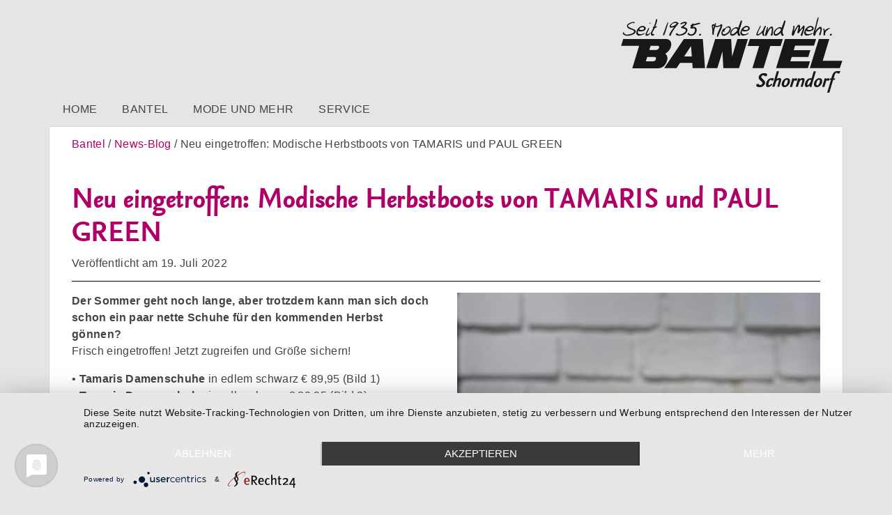

--- FILE ---
content_type: text/html; charset=UTF-8
request_url: https://bantel.de/news-blog/2022/07/neu-eingetroffen-modische-herbstboots-von-tamaris-und-paul-green/
body_size: 10212
content:
<!DOCTYPE html>
<html lang="de" class="no-js">
<head>
	<meta charset="UTF-8">
	<meta name="viewport" content="width=device-width, initial-scale=1.0, user-scalable=no">
	<meta name="HandheldFriendly" content="true"/>
	<meta name="description" content="Bantel GmbH - Mode und mehr. Seit 1935."/>
	<meta name="keywords" content="bantel mode schorndorf kaufhaus familie einkaufen shopping"/>
	<link rel="profile" href="http://gmpg.org/xfn/11">
	<link rel="pingback" href="https://bantel.de/cms/xmlrpc.php">

	<meta name="title" content="Neu eingetroffen: Modische Herbstboots von TAMARIS und PAUL GREEN &ndash; Bantel Schorndorf - Mode und mehr.">
	<meta name="author" content="Bantel">
	<meta name="HandheldFriendly" content="True">
	<meta name="MobileOptimized" content="320">
	<meta name="viewport" content="width=device-width, initial-scale=1.0">
	<meta name="apple-mobile-web-app-status-bar-style" content="black-translucent">

	<meta name="robots" content="index,follow">

	<meta property="og:title" content="Neu eingetroffen: Modische Herbstboots von TAMARIS und PAUL GREEN &ndash; Bantel Schorndorf - Mode und mehr.">
	<meta property="og:site_name" content="Bantel Schorndorf - Mode und mehr.">
	<meta property="og:url" content="https://bantel.de/news-blog/2022/07/neu-eingetroffen-modische-herbstboots-von-tamaris-und-paul-green/">
	<meta property="og:description" content="Bantel GmbH - Mode und mehr. Seit 1935.">
	<meta property="og:type" content="website">

	<link rel="apple-touch-icon" sizes="57x57"
	      href="https://bantel.de/cms/wp-content/themes/bantel/assets/dist/images/favicons/apple-touch-icon-57x57.png">
	<link rel="apple-touch-icon" sizes="60x60"
	      href="https://bantel.de/cms/wp-content/themes/bantel/assets/dist/images/favicons/apple-touch-icon-60x60.png">
	<link rel="apple-touch-icon" sizes="72x72"
	      href="https://bantel.de/cms/wp-content/themes/bantel/assets/dist/images/favicons/apple-touch-icon-72x72.png">
	<link rel="apple-touch-icon" sizes="76x76"
	      href="https://bantel.de/cms/wp-content/themes/bantel/assets/dist/images/favicons/apple-touch-icon-76x76.png">
	<link rel="apple-touch-icon" sizes="114x114"
	      href="https://bantel.de/cms/wp-content/themes/bantel/assets/dist/images/favicons/apple-touch-icon-114x114.png">
	<link rel="apple-touch-icon" sizes="120x120"
	      href="https://bantel.de/cms/wp-content/themes/bantel/assets/dist/images/favicons/apple-touch-icon-120x120.png">
	<link rel="apple-touch-icon" sizes="144x144"
	      href="https://bantel.de/cms/wp-content/themes/bantel/assets/dist/images/favicons/apple-touch-icon-144x144.png">
	<link rel="apple-touch-icon" sizes="152x152"
	      href="https://bantel.de/cms/wp-content/themes/bantel/assets/dist/images/favicons/apple-touch-icon-152x152.png">
	<link rel="apple-touch-icon" sizes="180x180"
	      href="https://bantel.de/cms/wp-content/themes/bantel/assets/dist/images/favicons/apple-touch-icon-180x180.png">
	<link rel="icon" type="image/png"
	      href="https://bantel.de/cms/wp-content/themes/bantel/assets/dist/images/favicons/favicon-32x32.png" sizes="32x32">
	<link rel="icon" type="image/png"
	      href="https://bantel.de/cms/wp-content/themes/bantel/assets/dist/images/favicons/android-chrome-192x192.png"
	      sizes="192x192">
	<link rel="icon" type="image/png"
	      href="https://bantel.de/cms/wp-content/themes/bantel/assets/dist/images/favicons/favicon-96x96.png" sizes="96x96">
	<link rel="icon" type="image/png"
	      href="https://bantel.de/cms/wp-content/themes/bantel/assets/dist/images/favicons/favicon-16x16.png" sizes="16x16">
	<link rel="manifest" href="https://bantel.de/cms/wp-content/themes/bantel/assets/dist/images/favicons/manifest.json">
	<link rel="shortcut icon" href="https://bantel.de/cms/wp-content/themes/bantel/assets/dist/images/favicons/favicon.ico">
	<meta name="apple-mobile-web-app-title" content="Bantel">
	<meta name="application-name" content="Bantel">
	<meta name="msapplication-TileColor" content="#af0068">
	<meta name="msapplication-TileImage"
	      content="https://bantel.de/cms/wp-content/themes/bantel/assets/dist/images/favicons/mstile-144x144.png">
	<meta name="msapplication-config"
	      content="https://bantel.de/cms/wp-content/themes/bantel/assets/dist/images/favicons/browserconfig.xml">
	<meta name="theme-color" content="#af0068">

	<link rel="preconnect" href="//privacy-proxy.usercentrics.eu">
	<link rel="preload" href="//privacy-proxy.usercentrics.eu/latest/uc-block.bundle.js" as="script">

	<script type="application/javascript" src="https://app.usercentrics.eu/latest/main.js" id="KDRHn_qsQ"></script>
	<script type="application/javascript" src="https://privacy-proxy.usercentrics.eu/latest/uc-block.bundle.js"></script>

	<script type="text/javascript"></script>



	<title>Neu eingetroffen: Modische Herbstboots von TAMARIS und PAUL GREEN &#8211; Bantel Schorndorf &#8211; Mode und mehr.</title>
<meta name='robots' content='max-image-preview:large' />
<link rel='dns-prefetch' href='//fonts.googleapis.com' />
<link rel="alternate" type="application/rss+xml" title="Bantel Schorndorf - Mode und mehr. &raquo; Kommentar-Feed zu Neu eingetroffen: Modische Herbstboots von TAMARIS und PAUL GREEN" href="https://bantel.de/news-blog/2022/07/neu-eingetroffen-modische-herbstboots-von-tamaris-und-paul-green/feed/" />
<link rel="alternate" title="oEmbed (JSON)" type="application/json+oembed" href="https://bantel.de/wp-json/oembed/1.0/embed?url=https%3A%2F%2Fbantel.de%2Fnews-blog%2F2022%2F07%2Fneu-eingetroffen-modische-herbstboots-von-tamaris-und-paul-green%2F" />
<link rel="alternate" title="oEmbed (XML)" type="text/xml+oembed" href="https://bantel.de/wp-json/oembed/1.0/embed?url=https%3A%2F%2Fbantel.de%2Fnews-blog%2F2022%2F07%2Fneu-eingetroffen-modische-herbstboots-von-tamaris-und-paul-green%2F&#038;format=xml" />
<style id='wp-img-auto-sizes-contain-inline-css' type='text/css'>
img:is([sizes=auto i],[sizes^="auto," i]){contain-intrinsic-size:3000px 1500px}
/*# sourceURL=wp-img-auto-sizes-contain-inline-css */
</style>
<style id='wp-emoji-styles-inline-css' type='text/css'>

	img.wp-smiley, img.emoji {
		display: inline !important;
		border: none !important;
		box-shadow: none !important;
		height: 1em !important;
		width: 1em !important;
		margin: 0 0.07em !important;
		vertical-align: -0.1em !important;
		background: none !important;
		padding: 0 !important;
	}
/*# sourceURL=wp-emoji-styles-inline-css */
</style>
<style id='wp-block-library-inline-css' type='text/css'>
:root{--wp-block-synced-color:#7a00df;--wp-block-synced-color--rgb:122,0,223;--wp-bound-block-color:var(--wp-block-synced-color);--wp-editor-canvas-background:#ddd;--wp-admin-theme-color:#007cba;--wp-admin-theme-color--rgb:0,124,186;--wp-admin-theme-color-darker-10:#006ba1;--wp-admin-theme-color-darker-10--rgb:0,107,160.5;--wp-admin-theme-color-darker-20:#005a87;--wp-admin-theme-color-darker-20--rgb:0,90,135;--wp-admin-border-width-focus:2px}@media (min-resolution:192dpi){:root{--wp-admin-border-width-focus:1.5px}}.wp-element-button{cursor:pointer}:root .has-very-light-gray-background-color{background-color:#eee}:root .has-very-dark-gray-background-color{background-color:#313131}:root .has-very-light-gray-color{color:#eee}:root .has-very-dark-gray-color{color:#313131}:root .has-vivid-green-cyan-to-vivid-cyan-blue-gradient-background{background:linear-gradient(135deg,#00d084,#0693e3)}:root .has-purple-crush-gradient-background{background:linear-gradient(135deg,#34e2e4,#4721fb 50%,#ab1dfe)}:root .has-hazy-dawn-gradient-background{background:linear-gradient(135deg,#faaca8,#dad0ec)}:root .has-subdued-olive-gradient-background{background:linear-gradient(135deg,#fafae1,#67a671)}:root .has-atomic-cream-gradient-background{background:linear-gradient(135deg,#fdd79a,#004a59)}:root .has-nightshade-gradient-background{background:linear-gradient(135deg,#330968,#31cdcf)}:root .has-midnight-gradient-background{background:linear-gradient(135deg,#020381,#2874fc)}:root{--wp--preset--font-size--normal:16px;--wp--preset--font-size--huge:42px}.has-regular-font-size{font-size:1em}.has-larger-font-size{font-size:2.625em}.has-normal-font-size{font-size:var(--wp--preset--font-size--normal)}.has-huge-font-size{font-size:var(--wp--preset--font-size--huge)}.has-text-align-center{text-align:center}.has-text-align-left{text-align:left}.has-text-align-right{text-align:right}.has-fit-text{white-space:nowrap!important}#end-resizable-editor-section{display:none}.aligncenter{clear:both}.items-justified-left{justify-content:flex-start}.items-justified-center{justify-content:center}.items-justified-right{justify-content:flex-end}.items-justified-space-between{justify-content:space-between}.screen-reader-text{border:0;clip-path:inset(50%);height:1px;margin:-1px;overflow:hidden;padding:0;position:absolute;width:1px;word-wrap:normal!important}.screen-reader-text:focus{background-color:#ddd;clip-path:none;color:#444;display:block;font-size:1em;height:auto;left:5px;line-height:normal;padding:15px 23px 14px;text-decoration:none;top:5px;width:auto;z-index:100000}html :where(.has-border-color){border-style:solid}html :where([style*=border-top-color]){border-top-style:solid}html :where([style*=border-right-color]){border-right-style:solid}html :where([style*=border-bottom-color]){border-bottom-style:solid}html :where([style*=border-left-color]){border-left-style:solid}html :where([style*=border-width]){border-style:solid}html :where([style*=border-top-width]){border-top-style:solid}html :where([style*=border-right-width]){border-right-style:solid}html :where([style*=border-bottom-width]){border-bottom-style:solid}html :where([style*=border-left-width]){border-left-style:solid}html :where(img[class*=wp-image-]){height:auto;max-width:100%}:where(figure){margin:0 0 1em}html :where(.is-position-sticky){--wp-admin--admin-bar--position-offset:var(--wp-admin--admin-bar--height,0px)}@media screen and (max-width:600px){html :where(.is-position-sticky){--wp-admin--admin-bar--position-offset:0px}}

/*# sourceURL=wp-block-library-inline-css */
</style><style id='global-styles-inline-css' type='text/css'>
:root{--wp--preset--aspect-ratio--square: 1;--wp--preset--aspect-ratio--4-3: 4/3;--wp--preset--aspect-ratio--3-4: 3/4;--wp--preset--aspect-ratio--3-2: 3/2;--wp--preset--aspect-ratio--2-3: 2/3;--wp--preset--aspect-ratio--16-9: 16/9;--wp--preset--aspect-ratio--9-16: 9/16;--wp--preset--color--black: #000000;--wp--preset--color--cyan-bluish-gray: #abb8c3;--wp--preset--color--white: #ffffff;--wp--preset--color--pale-pink: #f78da7;--wp--preset--color--vivid-red: #cf2e2e;--wp--preset--color--luminous-vivid-orange: #ff6900;--wp--preset--color--luminous-vivid-amber: #fcb900;--wp--preset--color--light-green-cyan: #7bdcb5;--wp--preset--color--vivid-green-cyan: #00d084;--wp--preset--color--pale-cyan-blue: #8ed1fc;--wp--preset--color--vivid-cyan-blue: #0693e3;--wp--preset--color--vivid-purple: #9b51e0;--wp--preset--gradient--vivid-cyan-blue-to-vivid-purple: linear-gradient(135deg,rgb(6,147,227) 0%,rgb(155,81,224) 100%);--wp--preset--gradient--light-green-cyan-to-vivid-green-cyan: linear-gradient(135deg,rgb(122,220,180) 0%,rgb(0,208,130) 100%);--wp--preset--gradient--luminous-vivid-amber-to-luminous-vivid-orange: linear-gradient(135deg,rgb(252,185,0) 0%,rgb(255,105,0) 100%);--wp--preset--gradient--luminous-vivid-orange-to-vivid-red: linear-gradient(135deg,rgb(255,105,0) 0%,rgb(207,46,46) 100%);--wp--preset--gradient--very-light-gray-to-cyan-bluish-gray: linear-gradient(135deg,rgb(238,238,238) 0%,rgb(169,184,195) 100%);--wp--preset--gradient--cool-to-warm-spectrum: linear-gradient(135deg,rgb(74,234,220) 0%,rgb(151,120,209) 20%,rgb(207,42,186) 40%,rgb(238,44,130) 60%,rgb(251,105,98) 80%,rgb(254,248,76) 100%);--wp--preset--gradient--blush-light-purple: linear-gradient(135deg,rgb(255,206,236) 0%,rgb(152,150,240) 100%);--wp--preset--gradient--blush-bordeaux: linear-gradient(135deg,rgb(254,205,165) 0%,rgb(254,45,45) 50%,rgb(107,0,62) 100%);--wp--preset--gradient--luminous-dusk: linear-gradient(135deg,rgb(255,203,112) 0%,rgb(199,81,192) 50%,rgb(65,88,208) 100%);--wp--preset--gradient--pale-ocean: linear-gradient(135deg,rgb(255,245,203) 0%,rgb(182,227,212) 50%,rgb(51,167,181) 100%);--wp--preset--gradient--electric-grass: linear-gradient(135deg,rgb(202,248,128) 0%,rgb(113,206,126) 100%);--wp--preset--gradient--midnight: linear-gradient(135deg,rgb(2,3,129) 0%,rgb(40,116,252) 100%);--wp--preset--font-size--small: 13px;--wp--preset--font-size--medium: 20px;--wp--preset--font-size--large: 36px;--wp--preset--font-size--x-large: 42px;--wp--preset--spacing--20: 0.44rem;--wp--preset--spacing--30: 0.67rem;--wp--preset--spacing--40: 1rem;--wp--preset--spacing--50: 1.5rem;--wp--preset--spacing--60: 2.25rem;--wp--preset--spacing--70: 3.38rem;--wp--preset--spacing--80: 5.06rem;--wp--preset--shadow--natural: 6px 6px 9px rgba(0, 0, 0, 0.2);--wp--preset--shadow--deep: 12px 12px 50px rgba(0, 0, 0, 0.4);--wp--preset--shadow--sharp: 6px 6px 0px rgba(0, 0, 0, 0.2);--wp--preset--shadow--outlined: 6px 6px 0px -3px rgb(255, 255, 255), 6px 6px rgb(0, 0, 0);--wp--preset--shadow--crisp: 6px 6px 0px rgb(0, 0, 0);}:where(.is-layout-flex){gap: 0.5em;}:where(.is-layout-grid){gap: 0.5em;}body .is-layout-flex{display: flex;}.is-layout-flex{flex-wrap: wrap;align-items: center;}.is-layout-flex > :is(*, div){margin: 0;}body .is-layout-grid{display: grid;}.is-layout-grid > :is(*, div){margin: 0;}:where(.wp-block-columns.is-layout-flex){gap: 2em;}:where(.wp-block-columns.is-layout-grid){gap: 2em;}:where(.wp-block-post-template.is-layout-flex){gap: 1.25em;}:where(.wp-block-post-template.is-layout-grid){gap: 1.25em;}.has-black-color{color: var(--wp--preset--color--black) !important;}.has-cyan-bluish-gray-color{color: var(--wp--preset--color--cyan-bluish-gray) !important;}.has-white-color{color: var(--wp--preset--color--white) !important;}.has-pale-pink-color{color: var(--wp--preset--color--pale-pink) !important;}.has-vivid-red-color{color: var(--wp--preset--color--vivid-red) !important;}.has-luminous-vivid-orange-color{color: var(--wp--preset--color--luminous-vivid-orange) !important;}.has-luminous-vivid-amber-color{color: var(--wp--preset--color--luminous-vivid-amber) !important;}.has-light-green-cyan-color{color: var(--wp--preset--color--light-green-cyan) !important;}.has-vivid-green-cyan-color{color: var(--wp--preset--color--vivid-green-cyan) !important;}.has-pale-cyan-blue-color{color: var(--wp--preset--color--pale-cyan-blue) !important;}.has-vivid-cyan-blue-color{color: var(--wp--preset--color--vivid-cyan-blue) !important;}.has-vivid-purple-color{color: var(--wp--preset--color--vivid-purple) !important;}.has-black-background-color{background-color: var(--wp--preset--color--black) !important;}.has-cyan-bluish-gray-background-color{background-color: var(--wp--preset--color--cyan-bluish-gray) !important;}.has-white-background-color{background-color: var(--wp--preset--color--white) !important;}.has-pale-pink-background-color{background-color: var(--wp--preset--color--pale-pink) !important;}.has-vivid-red-background-color{background-color: var(--wp--preset--color--vivid-red) !important;}.has-luminous-vivid-orange-background-color{background-color: var(--wp--preset--color--luminous-vivid-orange) !important;}.has-luminous-vivid-amber-background-color{background-color: var(--wp--preset--color--luminous-vivid-amber) !important;}.has-light-green-cyan-background-color{background-color: var(--wp--preset--color--light-green-cyan) !important;}.has-vivid-green-cyan-background-color{background-color: var(--wp--preset--color--vivid-green-cyan) !important;}.has-pale-cyan-blue-background-color{background-color: var(--wp--preset--color--pale-cyan-blue) !important;}.has-vivid-cyan-blue-background-color{background-color: var(--wp--preset--color--vivid-cyan-blue) !important;}.has-vivid-purple-background-color{background-color: var(--wp--preset--color--vivid-purple) !important;}.has-black-border-color{border-color: var(--wp--preset--color--black) !important;}.has-cyan-bluish-gray-border-color{border-color: var(--wp--preset--color--cyan-bluish-gray) !important;}.has-white-border-color{border-color: var(--wp--preset--color--white) !important;}.has-pale-pink-border-color{border-color: var(--wp--preset--color--pale-pink) !important;}.has-vivid-red-border-color{border-color: var(--wp--preset--color--vivid-red) !important;}.has-luminous-vivid-orange-border-color{border-color: var(--wp--preset--color--luminous-vivid-orange) !important;}.has-luminous-vivid-amber-border-color{border-color: var(--wp--preset--color--luminous-vivid-amber) !important;}.has-light-green-cyan-border-color{border-color: var(--wp--preset--color--light-green-cyan) !important;}.has-vivid-green-cyan-border-color{border-color: var(--wp--preset--color--vivid-green-cyan) !important;}.has-pale-cyan-blue-border-color{border-color: var(--wp--preset--color--pale-cyan-blue) !important;}.has-vivid-cyan-blue-border-color{border-color: var(--wp--preset--color--vivid-cyan-blue) !important;}.has-vivid-purple-border-color{border-color: var(--wp--preset--color--vivid-purple) !important;}.has-vivid-cyan-blue-to-vivid-purple-gradient-background{background: var(--wp--preset--gradient--vivid-cyan-blue-to-vivid-purple) !important;}.has-light-green-cyan-to-vivid-green-cyan-gradient-background{background: var(--wp--preset--gradient--light-green-cyan-to-vivid-green-cyan) !important;}.has-luminous-vivid-amber-to-luminous-vivid-orange-gradient-background{background: var(--wp--preset--gradient--luminous-vivid-amber-to-luminous-vivid-orange) !important;}.has-luminous-vivid-orange-to-vivid-red-gradient-background{background: var(--wp--preset--gradient--luminous-vivid-orange-to-vivid-red) !important;}.has-very-light-gray-to-cyan-bluish-gray-gradient-background{background: var(--wp--preset--gradient--very-light-gray-to-cyan-bluish-gray) !important;}.has-cool-to-warm-spectrum-gradient-background{background: var(--wp--preset--gradient--cool-to-warm-spectrum) !important;}.has-blush-light-purple-gradient-background{background: var(--wp--preset--gradient--blush-light-purple) !important;}.has-blush-bordeaux-gradient-background{background: var(--wp--preset--gradient--blush-bordeaux) !important;}.has-luminous-dusk-gradient-background{background: var(--wp--preset--gradient--luminous-dusk) !important;}.has-pale-ocean-gradient-background{background: var(--wp--preset--gradient--pale-ocean) !important;}.has-electric-grass-gradient-background{background: var(--wp--preset--gradient--electric-grass) !important;}.has-midnight-gradient-background{background: var(--wp--preset--gradient--midnight) !important;}.has-small-font-size{font-size: var(--wp--preset--font-size--small) !important;}.has-medium-font-size{font-size: var(--wp--preset--font-size--medium) !important;}.has-large-font-size{font-size: var(--wp--preset--font-size--large) !important;}.has-x-large-font-size{font-size: var(--wp--preset--font-size--x-large) !important;}
/*# sourceURL=global-styles-inline-css */
</style>

<style id='classic-theme-styles-inline-css' type='text/css'>
/*! This file is auto-generated */
.wp-block-button__link{color:#fff;background-color:#32373c;border-radius:9999px;box-shadow:none;text-decoration:none;padding:calc(.667em + 2px) calc(1.333em + 2px);font-size:1.125em}.wp-block-file__button{background:#32373c;color:#fff;text-decoration:none}
/*# sourceURL=/wp-includes/css/classic-themes.min.css */
</style>
<link rel='stylesheet' id='slick-css' href='https://bantel.de/cms/wp-content/plugins/dap-slider/assets/libs/slick/slick.css?ver=1.4' type='text/css' media='all' />
<link rel='stylesheet' id='dap-slider-front-css' href='https://bantel.de/cms/wp-content/plugins/dap-slider/assets/css/dapslider.css?ver=1.0.0' type='text/css' media='all' />
<link rel='stylesheet' id='googlefonts-css' href='//fonts.googleapis.com/css?family=Source+Sans+Pro%7CSource+Code+Pro&#038;ver=6.9' type='text/css' media='all' />
<link rel='stylesheet' id='daplightbox-css' href='https://bantel.de/cms/wp-content/themes/bantel/assets/dist/css/daplightbox.min.css?ver=6.9' type='text/css' media='all' />
<link rel='stylesheet' id='theme-style-css' href='https://bantel.de/cms/wp-content/themes/bantel/style.css?ver=6.9' type='text/css' media='all' />
<link rel='stylesheet' id='theme-style-overrides-css' href='https://bantel.de/cms/wp-content/themes/bantel/assets/override.css?ver=6.9' type='text/css' media='all' />
<script type="text/javascript" src="https://bantel.de/cms/wp-includes/js/jquery/jquery.min.js?ver=3.7.1" id="jquery-core-js"></script>
<script type="text/javascript" src="https://bantel.de/cms/wp-includes/js/jquery/jquery-migrate.min.js?ver=3.4.1" id="jquery-migrate-js"></script>
<script type="text/javascript" src="https://bantel.de/cms/wp-content/themes/bantel/assets/dist/js/modernizr.custom.50986.js?ver=6.9" id="modernizr-js"></script>
<link rel="https://api.w.org/" href="https://bantel.de/wp-json/" /><link rel="alternate" title="JSON" type="application/json" href="https://bantel.de/wp-json/wp/v2/posts/18101" /><link rel="EditURI" type="application/rsd+xml" title="RSD" href="https://bantel.de/cms/xmlrpc.php?rsd" />
<meta name="generator" content="WordPress 6.9" />
<link rel="canonical" href="https://bantel.de/news-blog/2022/07/neu-eingetroffen-modische-herbstboots-von-tamaris-und-paul-green/" />
<link rel='shortlink' href='https://bantel.de/?p=18101' />
        <script>
            var errorQueue = [];
            let timeout;

            var errorMessage = '';


            function isBot() {
                const bots = ['crawler', 'spider', 'baidu', 'duckduckgo', 'bot', 'googlebot', 'bingbot', 'facebook', 'slurp', 'twitter', 'yahoo'];
                const userAgent = navigator.userAgent.toLowerCase();
                return bots.some(bot => userAgent.includes(bot));
            }

            /*
            window.onerror = function(msg, url, line) {
            // window.addEventListener('error', function(event) {
                console.error("Linha 600");

                var errorMessage = [
                    'Message: ' + msg,
                    'URL: ' + url,
                    'Line: ' + line
                ].join(' - ');
                */


            // Captura erros síncronos e alguns assíncronos
            window.addEventListener('error', function(event) {
                var msg = event.message;
                if (msg === "Script error.") {
                    console.error("Script error detected - maybe problem cross-origin");
                    return;
                }
                errorMessage = [
                    'Message: ' + msg,
                    'URL: ' + event.filename,
                    'Line: ' + event.lineno
                ].join(' - ');
                if (isBot()) {
                    return;
                }
                errorQueue.push(errorMessage);
                handleErrorQueue();
            });

            // Captura rejeições de promessas
            window.addEventListener('unhandledrejection', function(event) {
                errorMessage = 'Promise Rejection: ' + (event.reason || 'Unknown reason');
                if (isBot()) {
                    return;
                }
                errorQueue.push(errorMessage);
                handleErrorQueue();
            });

            // Função auxiliar para gerenciar a fila de erros
            function handleErrorQueue() {
                if (errorQueue.length >= 5) {
                    sendErrorsToServer();
                } else {
                    clearTimeout(timeout);
                    timeout = setTimeout(sendErrorsToServer, 5000);
                }
            }





            function sendErrorsToServer() {
                if (errorQueue.length > 0) {
                    var message;
                    if (errorQueue.length === 1) {
                        // Se houver apenas um erro, mantenha o formato atual
                        message = errorQueue[0];
                    } else {
                        // Se houver múltiplos erros, use quebras de linha para separá-los
                        message = errorQueue.join('\n\n');
                    }
                    var xhr = new XMLHttpRequest();
                    var nonce = 'b827ddf073';
                    var ajaxurl = 'https://bantel.de/cms/wp-admin/admin-ajax.php?action=bill_minozzi_js_error_catched&_wpnonce=b827ddf073';
                    xhr.open('POST', encodeURI(ajaxurl));
                    xhr.setRequestHeader('Content-Type', 'application/x-www-form-urlencoded');
                    xhr.onload = function() {
                        if (xhr.status === 200) {
                            // console.log('Success:', xhr.responseText);
                        } else {
                            console.log('Error:', xhr.status);
                        }
                    };
                    xhr.onerror = function() {
                        console.error('Request failed');
                    };
                    xhr.send('action=bill_minozzi_js_error_catched&_wpnonce=' + nonce + '&bill_js_error_catched=' + encodeURIComponent(message));
                    errorQueue = []; // Limpa a fila de erros após o envio
                }
            }

            function sendErrorsToServer() {
                if (errorQueue.length > 0) {
                    var message = errorQueue.join(' | ');
                    //console.error(message);
                    var xhr = new XMLHttpRequest();
                    var nonce = 'b827ddf073';
                    var ajaxurl = 'https://bantel.de/cms/wp-admin/admin-ajax.php?action=bill_minozzi_js_error_catched&_wpnonce=b827ddf073'; // No need to esc_js here
                    xhr.open('POST', encodeURI(ajaxurl));
                    xhr.setRequestHeader('Content-Type', 'application/x-www-form-urlencoded');
                    xhr.onload = function() {
                        if (xhr.status === 200) {
                            //console.log('Success:::', xhr.responseText);
                        } else {
                            console.log('Error:', xhr.status);
                        }
                    };
                    xhr.onerror = function() {
                        console.error('Request failed');
                    };
                    xhr.send('action=bill_minozzi_js_error_catched&_wpnonce=' + nonce + '&bill_js_error_catched=' + encodeURIComponent(message));
                    errorQueue = []; // Clear the error queue after sending
                }
            }

            function sendErrorsToServer() {
                if (errorQueue.length > 0) {
                    var message = errorQueue.join('\n\n'); // Usa duas quebras de linha como separador
                    var xhr = new XMLHttpRequest();
                    var nonce = 'b827ddf073';
                    var ajaxurl = 'https://bantel.de/cms/wp-admin/admin-ajax.php?action=bill_minozzi_js_error_catched&_wpnonce=b827ddf073';
                    xhr.open('POST', encodeURI(ajaxurl));
                    xhr.setRequestHeader('Content-Type', 'application/x-www-form-urlencoded');
                    xhr.onload = function() {
                        if (xhr.status === 200) {
                            // console.log('Success:', xhr.responseText);
                        } else {
                            console.log('Error:', xhr.status);
                        }
                    };
                    xhr.onerror = function() {
                        console.error('Request failed');
                    };
                    xhr.send('action=bill_minozzi_js_error_catched&_wpnonce=' + nonce + '&bill_js_error_catched=' + encodeURIComponent(message));
                    errorQueue = []; // Limpa a fila de erros após o envio
                }
            }
            window.addEventListener('beforeunload', sendErrorsToServer);
        </script>

	<style>
		.sidebar-frontpage .frontpage-widget-contact a {
			color: white !important;
		}
		@media (min-width: 480px) {
			.promotions .promotion .prices {
				font-size: 1.75rem;
			}
		}
		.svg header.site-header .logo-container {
			display: flex;
			justify-content: center;
			align-items: center;
			padding-inline: 1.25em;
		}
		.svg header.site-header .logo-container a {
			display: block;
			max-width: 12rem;
		}
		.svg header.site-header .logo-container img {
			display: block;
			max-width: 100%;
			width: 20rem;
			height: auto;
		}
		@media (min-width: 700px) {
			.svg header.site-header .logo-container {
				justify-content: flex-end;
			}
			.svg header.site-header .logo-container a {
				max-width: none;
			}
		}
		@media (min-width: 1160px) {
			.svg header.site-header .logo-container {
				padding-inline: 0;
			}
		}
	</style>
</head>

<body class="wp-singular post-template-default single single-post postid-18101 single-format-standard wp-theme-bantel">

<div class="container">

	<header class="site-header">

		<div class="logo-container">
			<a href="https://bantel.de/" >
				<img src="https://bantel.de/cms/wp-content/themes/bantel/assets/dist/images/logo.svg?v=26"
				     alt="Bantel Schorndorf - Mode und mehr."
						 width="300"
						 height="102"
						 />
			</a>
		</div>

		<div class="site-branding">
							<p class="site-title"><a href="https://bantel.de/"
				                         rel="home">Bantel Schorndorf - Mode und mehr.</a></p>
					</div>
	</header>

	<nav role="navigation" class="main-nav dap-menu">

		<input type="checkbox" id="dap-menu-check" class="menu-check"/>
		<label class="menu-check-label"
		       for="dap-menu-check">Menü</label>
		<ul id="menu-hauptmenue" class="menu"><li id="menu-item-20" class="menu-item menu-item-type-post_type menu-item-object-page menu-item-home menu-item-20"><a href="https://bantel.de/">Home</a></li>
<li id="menu-item-19" class="menu-item menu-item-type-post_type menu-item-object-page menu-item-has-children menu-item-19"><a href="https://bantel.de/bantel/">Bantel</a><input type="checkbox" id="submenu-check-1" class="submenu-check"/><label class="submenu-check-label" for="submenu-check-1" aria-label="Untermenü öffnen"></label><ul class="submenu">	<li id="menu-item-22" class="menu-item menu-item-type-post_type menu-item-object-page menu-item-22"><a href="https://bantel.de/bantel/kontakt/">Kontakt</a></li>
	<li id="menu-item-47" class="menu-item menu-item-type-post_type menu-item-object-page menu-item-47"><a href="https://bantel.de/bantel/abteilungsuebersicht/">Abteilungsübersicht</a></li>
	<li id="menu-item-449" class="menu-item menu-item-type-post_type menu-item-object-page menu-item-449"><a href="https://bantel.de/bantel-cafe/">Bantel-Cafe</a></li>
	<li id="menu-item-42" class="menu-item menu-item-type-post_type menu-item-object-page menu-item-42"><a href="https://bantel.de/bantel/stellenangebote/">Stellenangebote</a></li>
	<li id="menu-item-41" class="menu-item menu-item-type-post_type menu-item-object-page menu-item-41"><a href="https://bantel.de/bantel/ausbildung/">Ausbildung</a></li>
	<li id="menu-item-2983" class="menu-item menu-item-type-post_type menu-item-object-page menu-item-2983"><a href="https://bantel.de/rueckblick/">Rückblick</a></li>
</ul>
</li>
<li id="menu-item-60" class="menu-item menu-item-type-post_type menu-item-object-page menu-item-has-children menu-item-60"><a href="https://bantel.de/mode/">Mode und mehr</a><input type="checkbox" id="submenu-check-2" class="submenu-check"/><label class="submenu-check-label" for="submenu-check-2" aria-label="Untermenü öffnen"></label><ul class="submenu">	<li id="menu-item-64" class="menu-item menu-item-type-post_type menu-item-object-page menu-item-64"><a href="https://bantel.de/mode/damen/">Damen</a></li>
	<li id="menu-item-63" class="menu-item menu-item-type-post_type menu-item-object-page menu-item-63"><a href="https://bantel.de/mode/herren/">Herren</a></li>
	<li id="menu-item-62" class="menu-item menu-item-type-post_type menu-item-object-page menu-item-62"><a href="https://bantel.de/mode/kinder/">Kinder</a></li>
	<li id="menu-item-20664" class="menu-item menu-item-type-post_type menu-item-object-page menu-item-20664"><a href="https://bantel.de/mode/waesche-uebersichtsseite/">Wäsche</a></li>
	<li id="menu-item-61" class="menu-item menu-item-type-post_type menu-item-object-page menu-item-61"><a href="https://bantel.de/mode/sport/">Sport</a></li>
	<li id="menu-item-67" class="menu-item menu-item-type-post_type menu-item-object-page menu-item-67"><a href="https://bantel.de/mode/und-mehr/">Living und mehr</a></li>
</ul>
</li>
<li id="menu-item-20638" class="menu-item menu-item-type-post_type menu-item-object-page menu-item-20638"><a href="https://bantel.de/service/">Service</a></li>
</ul>	</nav>
	<main id="main" class="site-main blog post">

		<div class="breadcrumbs">
							<span class="crumb">
						<a href="https://bantel.de/bantel/">
							Bantel						</a>
					</span>
				<span class="crumb"><a href="https://bantel.de/bantel/news-blog/">News-Blog</a> </span> <span class="crumb">Neu eingetroffen: Modische Herbstboots von TAMARIS und PAUL GREEN</span>		</div>

					<article id="post-18101" class="post-18101 post type-post status-publish format-standard hentry category-allgemein">

				<header class="entry-header">
	<h1 class="entry-title">Neu eingetroffen: Modische Herbstboots von TAMARIS und PAUL GREEN</h1>
	<div class="meta">
		<span class="posted-on"><span>Veröffentlicht am </span><span><time class="entry-date published updated" datetime="2022-07-19T22:18:05+02:00">19. Juli 2022</time></span></span>	</div>

</header>

<div class="entry-content">

	<div class="text">
		<p><strong>Der Sommer geht noch lange, aber trotzdem kann man sich doch schon ein paar nette Schuhe für den kommenden Herbst gönnen?</strong><br />
Frisch eingetroffen! Jetzt zugreifen und Größe sichern!</p>
<p>• <strong>Tamaris Damenschuhe</strong> in edlem schwarz € 89,95 (Bild 1)<br />
• <strong>Tamaris Damenschuhe</strong> in edlem braun € 89,95 (Bild 2)</p>
<p>• <strong>Tamaris Schnürstiefel</strong> € 99,95 (Bild 3)<br />
&gt; <em>TOUCHit Fußbett</em>: Optimaler Tragekomfort durch weiches Fußbett, welches sich der natürlichen Fußform anpasst.<br />
&gt; <em>RECYCLED LINING</em>: recyceltes Futter</p>
<p>• <strong>Tamaris</strong> <strong>Damen-Schnürstiefel</strong> € 69,95 (Bild 4)<br />
&gt; <em>TOUCHit Fußbett</em>: super weich und passt sich Ihrer Fußform perfekt an!</p>
<p>• <strong>Paul Green Damen Chelsea Boots</strong> € 160,- (Bild 5)<br />
&gt; Glattleder, Stretcheinsätze, bequemes Laufgefühl, angenehmer Tragekomfort<br />
&gt; <em>Eco-Label Auszeichnung</em>: soziale &amp; ökologische Nachhaltigkeit, sowie überwachte Produktion.</p>
<p>• <strong>Paul Green Damen Chelsea Boots</strong> € 160,- (Bild 6)<br />
&gt; Glattleder, Stretcheinsätze, bequemes Laufgefühl, angenehmer Tragekomfort<br />
&gt; <em>Eco-Label Auszeichnung</em>: soziale &amp; ökologische Nachhaltigkeit, sowie überwachte Produktion.</p>
<p>• <strong>Paul Green Damen Schnürbootie</strong> € 190,- (Bild 7)<br />
&gt; weiches Knautschlack-Leder, bequemes Laufgefühl, angenehmer Tragekomfort<br />
&gt; <em>Eco-Label Auszeichnung</em>: soziale &amp; ökologische Nachhaltigkeit, sowie überwachte Produktion.</p>
<p>&nbsp;</p>
<p><strong>Wir beraten Sie gerne in unserer Damenschuh-Abteilung im Erdgeschoss!</strong></p>
<p><strong>Unsere Shopping-Öffnungszeiten:</strong><br />
Mo. &#8211; Fr.: von 9.30 Uhr bis 18.30 Uhr<br />
Sa.: von 9.00 Uhr bis 18.00 Uhr</p>
<p>Solange Vorrat reicht.</p>
	</div>
	<div class="gallery-container"><div id='gallery-1' class='gallery galleryid-18101 gallery-columns-1 gallery-size-medium'><figure class='gallery-item '>
			<div class='gallery-icon portrait'>
				<img class='' src='https://bantel.de/cms/wp-content/uploads/2022/07/292446197_446417680827285_784303498841052835_n-449x600.jpg'  srcset='https://bantel.de/cms/wp-content/uploads/2022/07/292446197_446417680827285_784303498841052835_n-449x600.jpg 449w, https://bantel.de/cms/wp-content/uploads/2022/07/292446197_446417680827285_784303498841052835_n-898x1200.jpg 898w' sizes='(min-width: 1150px) 550px, (max-width: 450px) 100vw, 50vw' alt='' >
			</div></figure><figure class='gallery-item '>
			<div class='gallery-icon portrait'>
				<img class='' src='https://bantel.de/cms/wp-content/uploads/2022/07/292765019_446417677493952_8681601650925915213_n-449x600.jpg'  srcset='https://bantel.de/cms/wp-content/uploads/2022/07/292765019_446417677493952_8681601650925915213_n-449x600.jpg 449w, https://bantel.de/cms/wp-content/uploads/2022/07/292765019_446417677493952_8681601650925915213_n-898x1200.jpg 898w' sizes='(min-width: 1150px) 550px, (max-width: 450px) 100vw, 50vw' alt='' >
			</div></figure><figure class='gallery-item '>
			<div class='gallery-icon portrait'>
				<img class='' src='https://bantel.de/cms/wp-content/uploads/2022/07/292362622_446429520826101_6789666486593360301_n-449x600.jpg'  srcset='https://bantel.de/cms/wp-content/uploads/2022/07/292362622_446429520826101_6789666486593360301_n-449x600.jpg 449w, https://bantel.de/cms/wp-content/uploads/2022/07/292362622_446429520826101_6789666486593360301_n-898x1200.jpg 898w' sizes='(min-width: 1150px) 550px, (max-width: 450px) 100vw, 50vw' alt='' >
			</div></figure><figure class='gallery-item '>
			<div class='gallery-icon portrait'>
				<img class='' src='https://bantel.de/cms/wp-content/uploads/2022/07/292771177_446436174158769_3089212861928738013_n-449x600.jpg'  srcset='https://bantel.de/cms/wp-content/uploads/2022/07/292771177_446436174158769_3089212861928738013_n-449x600.jpg 449w, https://bantel.de/cms/wp-content/uploads/2022/07/292771177_446436174158769_3089212861928738013_n-898x1200.jpg 898w' sizes='(min-width: 1150px) 550px, (max-width: 450px) 100vw, 50vw' alt='' >
			</div></figure><figure class='gallery-item '>
			<div class='gallery-icon portrait'>
				<img class='' src='https://bantel.de/cms/wp-content/uploads/2022/07/1-450x600.jpg'  srcset='https://bantel.de/cms/wp-content/uploads/2022/07/1-450x600.jpg 450w, https://bantel.de/cms/wp-content/uploads/2022/07/1-900x1200.jpg 900w' sizes='(min-width: 1150px) 550px, (max-width: 450px) 100vw, 50vw' alt='' >
			</div></figure><figure class='gallery-item '>
			<div class='gallery-icon portrait'>
				<img class='' src='https://bantel.de/cms/wp-content/uploads/2022/07/293591824_450165757119144_6755869531840779267_n-504x600.jpg'  srcset='https://bantel.de/cms/wp-content/uploads/2022/07/293591824_450165757119144_6755869531840779267_n-504x600.jpg 504w, https://bantel.de/cms/wp-content/uploads/2022/07/293591824_450165757119144_6755869531840779267_n-1008x1200.jpg 1008w' sizes='(min-width: 1150px) 550px, (max-width: 450px) 100vw, 50vw' alt='' >
			</div></figure><figure class='gallery-item '>
			<div class='gallery-icon portrait'>
				<img class='' src='https://bantel.de/cms/wp-content/uploads/2022/07/3-450x600.jpg'  srcset='https://bantel.de/cms/wp-content/uploads/2022/07/3-450x600.jpg 450w, https://bantel.de/cms/wp-content/uploads/2022/07/3-900x1200.jpg 900w' sizes='(min-width: 1150px) 550px, (max-width: 450px) 100vw, 50vw' alt='' >
			</div></figure>
		</div>
<div class='prev-next-buttons'></div>
</div></div>

							</article>
				</main>


<footer class="site-footer" role="contentinfo">
	<ul id="menu-footer-menue" class="menu"><li id="menu-item-112" class="menu-item menu-item-type-post_type menu-item-object-page menu-item-112"><a href="https://bantel.de/impressum/">Impressum</a></li>
<li id="menu-item-111" class="menu-item menu-item-type-post_type menu-item-object-page menu-item-privacy-policy menu-item-111"><a rel="privacy-policy" href="https://bantel.de/datenschutz/">Datenschutz</a></li>
<li id="menu-item-28314" class="menu-item menu-item-type-post_type menu-item-object-page menu-item-28314"><a href="https://bantel.de/erklaerung-barrierefreiheit/">Barrierefreiheit</a></li>
</ul>	<div class="bottom-line">
		<span class="copyright">&copy; 2026 Bantel</span>
	</div>
</footer>
</div><script type="speculationrules">
{"prefetch":[{"source":"document","where":{"and":[{"href_matches":"/*"},{"not":{"href_matches":["/cms/wp-*.php","/cms/wp-admin/*","/cms/wp-content/uploads/*","/cms/wp-content/*","/cms/wp-content/plugins/*","/cms/wp-content/themes/bantel/*","/*\\?(.+)"]}},{"not":{"selector_matches":"a[rel~=\"nofollow\"]"}},{"not":{"selector_matches":".no-prefetch, .no-prefetch a"}}]},"eagerness":"conservative"}]}
</script>
<script type="text/javascript" src="https://bantel.de/cms/wp-content/plugins/dap-slider/assets/libs/slick/slick.min.js?ver=1.4" id="slick-js"></script>
<script type="text/javascript" src="https://bantel.de/cms/wp-content/plugins/dap-slider/assets/js/dapslider.min.js?ver=6.9" id="dap-slider-front-js"></script>
<script type="text/javascript" src="https://bantel.de/cms/wp-content/themes/bantel/assets/dist/js/libs.js?ver=6.9" id="theme-libs-js"></script>
<script type="text/javascript" src="https://bantel.de/cms/wp-content/themes/bantel/assets/dist/js/theme.js?ver=6.9" id="theme-js"></script>
<script id="wp-emoji-settings" type="application/json">
{"baseUrl":"https://s.w.org/images/core/emoji/17.0.2/72x72/","ext":".png","svgUrl":"https://s.w.org/images/core/emoji/17.0.2/svg/","svgExt":".svg","source":{"concatemoji":"https://bantel.de/cms/wp-includes/js/wp-emoji-release.min.js?ver=6.9"}}
</script>
<script type="module">
/* <![CDATA[ */
/*! This file is auto-generated */
const a=JSON.parse(document.getElementById("wp-emoji-settings").textContent),o=(window._wpemojiSettings=a,"wpEmojiSettingsSupports"),s=["flag","emoji"];function i(e){try{var t={supportTests:e,timestamp:(new Date).valueOf()};sessionStorage.setItem(o,JSON.stringify(t))}catch(e){}}function c(e,t,n){e.clearRect(0,0,e.canvas.width,e.canvas.height),e.fillText(t,0,0);t=new Uint32Array(e.getImageData(0,0,e.canvas.width,e.canvas.height).data);e.clearRect(0,0,e.canvas.width,e.canvas.height),e.fillText(n,0,0);const a=new Uint32Array(e.getImageData(0,0,e.canvas.width,e.canvas.height).data);return t.every((e,t)=>e===a[t])}function p(e,t){e.clearRect(0,0,e.canvas.width,e.canvas.height),e.fillText(t,0,0);var n=e.getImageData(16,16,1,1);for(let e=0;e<n.data.length;e++)if(0!==n.data[e])return!1;return!0}function u(e,t,n,a){switch(t){case"flag":return n(e,"\ud83c\udff3\ufe0f\u200d\u26a7\ufe0f","\ud83c\udff3\ufe0f\u200b\u26a7\ufe0f")?!1:!n(e,"\ud83c\udde8\ud83c\uddf6","\ud83c\udde8\u200b\ud83c\uddf6")&&!n(e,"\ud83c\udff4\udb40\udc67\udb40\udc62\udb40\udc65\udb40\udc6e\udb40\udc67\udb40\udc7f","\ud83c\udff4\u200b\udb40\udc67\u200b\udb40\udc62\u200b\udb40\udc65\u200b\udb40\udc6e\u200b\udb40\udc67\u200b\udb40\udc7f");case"emoji":return!a(e,"\ud83e\u1fac8")}return!1}function f(e,t,n,a){let r;const o=(r="undefined"!=typeof WorkerGlobalScope&&self instanceof WorkerGlobalScope?new OffscreenCanvas(300,150):document.createElement("canvas")).getContext("2d",{willReadFrequently:!0}),s=(o.textBaseline="top",o.font="600 32px Arial",{});return e.forEach(e=>{s[e]=t(o,e,n,a)}),s}function r(e){var t=document.createElement("script");t.src=e,t.defer=!0,document.head.appendChild(t)}a.supports={everything:!0,everythingExceptFlag:!0},new Promise(t=>{let n=function(){try{var e=JSON.parse(sessionStorage.getItem(o));if("object"==typeof e&&"number"==typeof e.timestamp&&(new Date).valueOf()<e.timestamp+604800&&"object"==typeof e.supportTests)return e.supportTests}catch(e){}return null}();if(!n){if("undefined"!=typeof Worker&&"undefined"!=typeof OffscreenCanvas&&"undefined"!=typeof URL&&URL.createObjectURL&&"undefined"!=typeof Blob)try{var e="postMessage("+f.toString()+"("+[JSON.stringify(s),u.toString(),c.toString(),p.toString()].join(",")+"));",a=new Blob([e],{type:"text/javascript"});const r=new Worker(URL.createObjectURL(a),{name:"wpTestEmojiSupports"});return void(r.onmessage=e=>{i(n=e.data),r.terminate(),t(n)})}catch(e){}i(n=f(s,u,c,p))}t(n)}).then(e=>{for(const n in e)a.supports[n]=e[n],a.supports.everything=a.supports.everything&&a.supports[n],"flag"!==n&&(a.supports.everythingExceptFlag=a.supports.everythingExceptFlag&&a.supports[n]);var t;a.supports.everythingExceptFlag=a.supports.everythingExceptFlag&&!a.supports.flag,a.supports.everything||((t=a.source||{}).concatemoji?r(t.concatemoji):t.wpemoji&&t.twemoji&&(r(t.twemoji),r(t.wpemoji)))});
//# sourceURL=https://bantel.de/cms/wp-includes/js/wp-emoji-loader.min.js
/* ]]> */
</script>
<script>
  var gaProperty = 'UA-61423077-1';
  var disableStr = 'ga-disable-' + gaProperty;
  if (document.cookie.indexOf(disableStr + '=true') > -1) {
    window[disableStr] = true;
  }
  function gaOptout() {
    document.cookie = disableStr + '=true; expires=Thu, 31 Dec 2099 23:59:59 UTC; path=/';
    window[disableStr] = true; 
  }

(function(i,s,o,g,r,a,m){
	i['GoogleAnalyticsObject']=r;
	i[r]=i[r]||function(){
(i[r].q=i[r].q||[]).push(arguments)},i[r].l=1*new Date();
	a=s.createElement(o),
  m=s.getElementsByTagName(o)[0];
  a.async=1;
  a.src=g;
  m.parentNode.appendChild(a)
})(window,document,'script','//www.google-analytics.com/analytics.js','ga');
ga('create', gaProperty, 'auto');
ga('set', 'anonymizeIp', true);
ga('send', 'pageview');
</script>
</body>
</html>


--- FILE ---
content_type: text/html; charset=UTF-8
request_url: https://bantel.de/
body_size: 10979
content:
<!DOCTYPE html>
<html lang="de" class="no-js">
<head>
	<meta charset="UTF-8">
	<meta name="viewport" content="width=device-width, initial-scale=1.0, user-scalable=no">
	<meta name="HandheldFriendly" content="true"/>
	<meta name="description" content="Bantel GmbH - Mode und mehr. Seit 1935."/>
	<meta name="keywords" content="bantel mode schorndorf kaufhaus familie einkaufen shopping"/>
	<link rel="profile" href="http://gmpg.org/xfn/11">
	<link rel="pingback" href="https://bantel.de/cms/xmlrpc.php">

	<meta name="title" content="Bantel Schorndorf - Mode und mehr.">
	<meta name="author" content="Bantel">
	<meta name="HandheldFriendly" content="True">
	<meta name="MobileOptimized" content="320">
	<meta name="viewport" content="width=device-width, initial-scale=1.0">
	<meta name="apple-mobile-web-app-status-bar-style" content="black-translucent">

	<meta name="robots" content="index,follow">

	<meta property="og:title" content="Bantel Schorndorf - Mode und mehr.">
	<meta property="og:site_name" content="Bantel Schorndorf - Mode und mehr.">
	<meta property="og:url" content="https://bantel.de/">
	<meta property="og:description" content="Bantel GmbH - Mode und mehr. Seit 1935.">
	<meta property="og:type" content="website">

	<link rel="apple-touch-icon" sizes="57x57"
	      href="https://bantel.de/cms/wp-content/themes/bantel/assets/dist/images/favicons/apple-touch-icon-57x57.png">
	<link rel="apple-touch-icon" sizes="60x60"
	      href="https://bantel.de/cms/wp-content/themes/bantel/assets/dist/images/favicons/apple-touch-icon-60x60.png">
	<link rel="apple-touch-icon" sizes="72x72"
	      href="https://bantel.de/cms/wp-content/themes/bantel/assets/dist/images/favicons/apple-touch-icon-72x72.png">
	<link rel="apple-touch-icon" sizes="76x76"
	      href="https://bantel.de/cms/wp-content/themes/bantel/assets/dist/images/favicons/apple-touch-icon-76x76.png">
	<link rel="apple-touch-icon" sizes="114x114"
	      href="https://bantel.de/cms/wp-content/themes/bantel/assets/dist/images/favicons/apple-touch-icon-114x114.png">
	<link rel="apple-touch-icon" sizes="120x120"
	      href="https://bantel.de/cms/wp-content/themes/bantel/assets/dist/images/favicons/apple-touch-icon-120x120.png">
	<link rel="apple-touch-icon" sizes="144x144"
	      href="https://bantel.de/cms/wp-content/themes/bantel/assets/dist/images/favicons/apple-touch-icon-144x144.png">
	<link rel="apple-touch-icon" sizes="152x152"
	      href="https://bantel.de/cms/wp-content/themes/bantel/assets/dist/images/favicons/apple-touch-icon-152x152.png">
	<link rel="apple-touch-icon" sizes="180x180"
	      href="https://bantel.de/cms/wp-content/themes/bantel/assets/dist/images/favicons/apple-touch-icon-180x180.png">
	<link rel="icon" type="image/png"
	      href="https://bantel.de/cms/wp-content/themes/bantel/assets/dist/images/favicons/favicon-32x32.png" sizes="32x32">
	<link rel="icon" type="image/png"
	      href="https://bantel.de/cms/wp-content/themes/bantel/assets/dist/images/favicons/android-chrome-192x192.png"
	      sizes="192x192">
	<link rel="icon" type="image/png"
	      href="https://bantel.de/cms/wp-content/themes/bantel/assets/dist/images/favicons/favicon-96x96.png" sizes="96x96">
	<link rel="icon" type="image/png"
	      href="https://bantel.de/cms/wp-content/themes/bantel/assets/dist/images/favicons/favicon-16x16.png" sizes="16x16">
	<link rel="manifest" href="https://bantel.de/cms/wp-content/themes/bantel/assets/dist/images/favicons/manifest.json">
	<link rel="shortcut icon" href="https://bantel.de/cms/wp-content/themes/bantel/assets/dist/images/favicons/favicon.ico">
	<meta name="apple-mobile-web-app-title" content="Bantel">
	<meta name="application-name" content="Bantel">
	<meta name="msapplication-TileColor" content="#af0068">
	<meta name="msapplication-TileImage"
	      content="https://bantel.de/cms/wp-content/themes/bantel/assets/dist/images/favicons/mstile-144x144.png">
	<meta name="msapplication-config"
	      content="https://bantel.de/cms/wp-content/themes/bantel/assets/dist/images/favicons/browserconfig.xml">
	<meta name="theme-color" content="#af0068">

	<link rel="preconnect" href="//privacy-proxy.usercentrics.eu">
	<link rel="preload" href="//privacy-proxy.usercentrics.eu/latest/uc-block.bundle.js" as="script">

	<script type="application/javascript" src="https://app.usercentrics.eu/latest/main.js" id="KDRHn_qsQ"></script>
	<script type="application/javascript" src="https://privacy-proxy.usercentrics.eu/latest/uc-block.bundle.js"></script>

	<script type="text/javascript"></script>



	<title>Bantel Schorndorf &#8211; Mode und mehr.</title>
<meta name='robots' content='max-image-preview:large' />
<link rel='dns-prefetch' href='//fonts.googleapis.com' />
<link rel="alternate" type="application/rss+xml" title="Bantel Schorndorf - Mode und mehr. &raquo; Kommentar-Feed zu Home" href="https://bantel.de/home/feed/" />
<link rel="alternate" title="oEmbed (JSON)" type="application/json+oembed" href="https://bantel.de/wp-json/oembed/1.0/embed?url=https%3A%2F%2Fbantel.de%2F" />
<link rel="alternate" title="oEmbed (XML)" type="text/xml+oembed" href="https://bantel.de/wp-json/oembed/1.0/embed?url=https%3A%2F%2Fbantel.de%2F&#038;format=xml" />
<style id='wp-img-auto-sizes-contain-inline-css' type='text/css'>
img:is([sizes=auto i],[sizes^="auto," i]){contain-intrinsic-size:3000px 1500px}
/*# sourceURL=wp-img-auto-sizes-contain-inline-css */
</style>
<style id='wp-emoji-styles-inline-css' type='text/css'>

	img.wp-smiley, img.emoji {
		display: inline !important;
		border: none !important;
		box-shadow: none !important;
		height: 1em !important;
		width: 1em !important;
		margin: 0 0.07em !important;
		vertical-align: -0.1em !important;
		background: none !important;
		padding: 0 !important;
	}
/*# sourceURL=wp-emoji-styles-inline-css */
</style>
<style id='wp-block-library-inline-css' type='text/css'>
:root{--wp-block-synced-color:#7a00df;--wp-block-synced-color--rgb:122,0,223;--wp-bound-block-color:var(--wp-block-synced-color);--wp-editor-canvas-background:#ddd;--wp-admin-theme-color:#007cba;--wp-admin-theme-color--rgb:0,124,186;--wp-admin-theme-color-darker-10:#006ba1;--wp-admin-theme-color-darker-10--rgb:0,107,160.5;--wp-admin-theme-color-darker-20:#005a87;--wp-admin-theme-color-darker-20--rgb:0,90,135;--wp-admin-border-width-focus:2px}@media (min-resolution:192dpi){:root{--wp-admin-border-width-focus:1.5px}}.wp-element-button{cursor:pointer}:root .has-very-light-gray-background-color{background-color:#eee}:root .has-very-dark-gray-background-color{background-color:#313131}:root .has-very-light-gray-color{color:#eee}:root .has-very-dark-gray-color{color:#313131}:root .has-vivid-green-cyan-to-vivid-cyan-blue-gradient-background{background:linear-gradient(135deg,#00d084,#0693e3)}:root .has-purple-crush-gradient-background{background:linear-gradient(135deg,#34e2e4,#4721fb 50%,#ab1dfe)}:root .has-hazy-dawn-gradient-background{background:linear-gradient(135deg,#faaca8,#dad0ec)}:root .has-subdued-olive-gradient-background{background:linear-gradient(135deg,#fafae1,#67a671)}:root .has-atomic-cream-gradient-background{background:linear-gradient(135deg,#fdd79a,#004a59)}:root .has-nightshade-gradient-background{background:linear-gradient(135deg,#330968,#31cdcf)}:root .has-midnight-gradient-background{background:linear-gradient(135deg,#020381,#2874fc)}:root{--wp--preset--font-size--normal:16px;--wp--preset--font-size--huge:42px}.has-regular-font-size{font-size:1em}.has-larger-font-size{font-size:2.625em}.has-normal-font-size{font-size:var(--wp--preset--font-size--normal)}.has-huge-font-size{font-size:var(--wp--preset--font-size--huge)}.has-text-align-center{text-align:center}.has-text-align-left{text-align:left}.has-text-align-right{text-align:right}.has-fit-text{white-space:nowrap!important}#end-resizable-editor-section{display:none}.aligncenter{clear:both}.items-justified-left{justify-content:flex-start}.items-justified-center{justify-content:center}.items-justified-right{justify-content:flex-end}.items-justified-space-between{justify-content:space-between}.screen-reader-text{border:0;clip-path:inset(50%);height:1px;margin:-1px;overflow:hidden;padding:0;position:absolute;width:1px;word-wrap:normal!important}.screen-reader-text:focus{background-color:#ddd;clip-path:none;color:#444;display:block;font-size:1em;height:auto;left:5px;line-height:normal;padding:15px 23px 14px;text-decoration:none;top:5px;width:auto;z-index:100000}html :where(.has-border-color){border-style:solid}html :where([style*=border-top-color]){border-top-style:solid}html :where([style*=border-right-color]){border-right-style:solid}html :where([style*=border-bottom-color]){border-bottom-style:solid}html :where([style*=border-left-color]){border-left-style:solid}html :where([style*=border-width]){border-style:solid}html :where([style*=border-top-width]){border-top-style:solid}html :where([style*=border-right-width]){border-right-style:solid}html :where([style*=border-bottom-width]){border-bottom-style:solid}html :where([style*=border-left-width]){border-left-style:solid}html :where(img[class*=wp-image-]){height:auto;max-width:100%}:where(figure){margin:0 0 1em}html :where(.is-position-sticky){--wp-admin--admin-bar--position-offset:var(--wp-admin--admin-bar--height,0px)}@media screen and (max-width:600px){html :where(.is-position-sticky){--wp-admin--admin-bar--position-offset:0px}}

/*# sourceURL=wp-block-library-inline-css */
</style><style id='global-styles-inline-css' type='text/css'>
:root{--wp--preset--aspect-ratio--square: 1;--wp--preset--aspect-ratio--4-3: 4/3;--wp--preset--aspect-ratio--3-4: 3/4;--wp--preset--aspect-ratio--3-2: 3/2;--wp--preset--aspect-ratio--2-3: 2/3;--wp--preset--aspect-ratio--16-9: 16/9;--wp--preset--aspect-ratio--9-16: 9/16;--wp--preset--color--black: #000000;--wp--preset--color--cyan-bluish-gray: #abb8c3;--wp--preset--color--white: #ffffff;--wp--preset--color--pale-pink: #f78da7;--wp--preset--color--vivid-red: #cf2e2e;--wp--preset--color--luminous-vivid-orange: #ff6900;--wp--preset--color--luminous-vivid-amber: #fcb900;--wp--preset--color--light-green-cyan: #7bdcb5;--wp--preset--color--vivid-green-cyan: #00d084;--wp--preset--color--pale-cyan-blue: #8ed1fc;--wp--preset--color--vivid-cyan-blue: #0693e3;--wp--preset--color--vivid-purple: #9b51e0;--wp--preset--gradient--vivid-cyan-blue-to-vivid-purple: linear-gradient(135deg,rgb(6,147,227) 0%,rgb(155,81,224) 100%);--wp--preset--gradient--light-green-cyan-to-vivid-green-cyan: linear-gradient(135deg,rgb(122,220,180) 0%,rgb(0,208,130) 100%);--wp--preset--gradient--luminous-vivid-amber-to-luminous-vivid-orange: linear-gradient(135deg,rgb(252,185,0) 0%,rgb(255,105,0) 100%);--wp--preset--gradient--luminous-vivid-orange-to-vivid-red: linear-gradient(135deg,rgb(255,105,0) 0%,rgb(207,46,46) 100%);--wp--preset--gradient--very-light-gray-to-cyan-bluish-gray: linear-gradient(135deg,rgb(238,238,238) 0%,rgb(169,184,195) 100%);--wp--preset--gradient--cool-to-warm-spectrum: linear-gradient(135deg,rgb(74,234,220) 0%,rgb(151,120,209) 20%,rgb(207,42,186) 40%,rgb(238,44,130) 60%,rgb(251,105,98) 80%,rgb(254,248,76) 100%);--wp--preset--gradient--blush-light-purple: linear-gradient(135deg,rgb(255,206,236) 0%,rgb(152,150,240) 100%);--wp--preset--gradient--blush-bordeaux: linear-gradient(135deg,rgb(254,205,165) 0%,rgb(254,45,45) 50%,rgb(107,0,62) 100%);--wp--preset--gradient--luminous-dusk: linear-gradient(135deg,rgb(255,203,112) 0%,rgb(199,81,192) 50%,rgb(65,88,208) 100%);--wp--preset--gradient--pale-ocean: linear-gradient(135deg,rgb(255,245,203) 0%,rgb(182,227,212) 50%,rgb(51,167,181) 100%);--wp--preset--gradient--electric-grass: linear-gradient(135deg,rgb(202,248,128) 0%,rgb(113,206,126) 100%);--wp--preset--gradient--midnight: linear-gradient(135deg,rgb(2,3,129) 0%,rgb(40,116,252) 100%);--wp--preset--font-size--small: 13px;--wp--preset--font-size--medium: 20px;--wp--preset--font-size--large: 36px;--wp--preset--font-size--x-large: 42px;--wp--preset--spacing--20: 0.44rem;--wp--preset--spacing--30: 0.67rem;--wp--preset--spacing--40: 1rem;--wp--preset--spacing--50: 1.5rem;--wp--preset--spacing--60: 2.25rem;--wp--preset--spacing--70: 3.38rem;--wp--preset--spacing--80: 5.06rem;--wp--preset--shadow--natural: 6px 6px 9px rgba(0, 0, 0, 0.2);--wp--preset--shadow--deep: 12px 12px 50px rgba(0, 0, 0, 0.4);--wp--preset--shadow--sharp: 6px 6px 0px rgba(0, 0, 0, 0.2);--wp--preset--shadow--outlined: 6px 6px 0px -3px rgb(255, 255, 255), 6px 6px rgb(0, 0, 0);--wp--preset--shadow--crisp: 6px 6px 0px rgb(0, 0, 0);}:where(.is-layout-flex){gap: 0.5em;}:where(.is-layout-grid){gap: 0.5em;}body .is-layout-flex{display: flex;}.is-layout-flex{flex-wrap: wrap;align-items: center;}.is-layout-flex > :is(*, div){margin: 0;}body .is-layout-grid{display: grid;}.is-layout-grid > :is(*, div){margin: 0;}:where(.wp-block-columns.is-layout-flex){gap: 2em;}:where(.wp-block-columns.is-layout-grid){gap: 2em;}:where(.wp-block-post-template.is-layout-flex){gap: 1.25em;}:where(.wp-block-post-template.is-layout-grid){gap: 1.25em;}.has-black-color{color: var(--wp--preset--color--black) !important;}.has-cyan-bluish-gray-color{color: var(--wp--preset--color--cyan-bluish-gray) !important;}.has-white-color{color: var(--wp--preset--color--white) !important;}.has-pale-pink-color{color: var(--wp--preset--color--pale-pink) !important;}.has-vivid-red-color{color: var(--wp--preset--color--vivid-red) !important;}.has-luminous-vivid-orange-color{color: var(--wp--preset--color--luminous-vivid-orange) !important;}.has-luminous-vivid-amber-color{color: var(--wp--preset--color--luminous-vivid-amber) !important;}.has-light-green-cyan-color{color: var(--wp--preset--color--light-green-cyan) !important;}.has-vivid-green-cyan-color{color: var(--wp--preset--color--vivid-green-cyan) !important;}.has-pale-cyan-blue-color{color: var(--wp--preset--color--pale-cyan-blue) !important;}.has-vivid-cyan-blue-color{color: var(--wp--preset--color--vivid-cyan-blue) !important;}.has-vivid-purple-color{color: var(--wp--preset--color--vivid-purple) !important;}.has-black-background-color{background-color: var(--wp--preset--color--black) !important;}.has-cyan-bluish-gray-background-color{background-color: var(--wp--preset--color--cyan-bluish-gray) !important;}.has-white-background-color{background-color: var(--wp--preset--color--white) !important;}.has-pale-pink-background-color{background-color: var(--wp--preset--color--pale-pink) !important;}.has-vivid-red-background-color{background-color: var(--wp--preset--color--vivid-red) !important;}.has-luminous-vivid-orange-background-color{background-color: var(--wp--preset--color--luminous-vivid-orange) !important;}.has-luminous-vivid-amber-background-color{background-color: var(--wp--preset--color--luminous-vivid-amber) !important;}.has-light-green-cyan-background-color{background-color: var(--wp--preset--color--light-green-cyan) !important;}.has-vivid-green-cyan-background-color{background-color: var(--wp--preset--color--vivid-green-cyan) !important;}.has-pale-cyan-blue-background-color{background-color: var(--wp--preset--color--pale-cyan-blue) !important;}.has-vivid-cyan-blue-background-color{background-color: var(--wp--preset--color--vivid-cyan-blue) !important;}.has-vivid-purple-background-color{background-color: var(--wp--preset--color--vivid-purple) !important;}.has-black-border-color{border-color: var(--wp--preset--color--black) !important;}.has-cyan-bluish-gray-border-color{border-color: var(--wp--preset--color--cyan-bluish-gray) !important;}.has-white-border-color{border-color: var(--wp--preset--color--white) !important;}.has-pale-pink-border-color{border-color: var(--wp--preset--color--pale-pink) !important;}.has-vivid-red-border-color{border-color: var(--wp--preset--color--vivid-red) !important;}.has-luminous-vivid-orange-border-color{border-color: var(--wp--preset--color--luminous-vivid-orange) !important;}.has-luminous-vivid-amber-border-color{border-color: var(--wp--preset--color--luminous-vivid-amber) !important;}.has-light-green-cyan-border-color{border-color: var(--wp--preset--color--light-green-cyan) !important;}.has-vivid-green-cyan-border-color{border-color: var(--wp--preset--color--vivid-green-cyan) !important;}.has-pale-cyan-blue-border-color{border-color: var(--wp--preset--color--pale-cyan-blue) !important;}.has-vivid-cyan-blue-border-color{border-color: var(--wp--preset--color--vivid-cyan-blue) !important;}.has-vivid-purple-border-color{border-color: var(--wp--preset--color--vivid-purple) !important;}.has-vivid-cyan-blue-to-vivid-purple-gradient-background{background: var(--wp--preset--gradient--vivid-cyan-blue-to-vivid-purple) !important;}.has-light-green-cyan-to-vivid-green-cyan-gradient-background{background: var(--wp--preset--gradient--light-green-cyan-to-vivid-green-cyan) !important;}.has-luminous-vivid-amber-to-luminous-vivid-orange-gradient-background{background: var(--wp--preset--gradient--luminous-vivid-amber-to-luminous-vivid-orange) !important;}.has-luminous-vivid-orange-to-vivid-red-gradient-background{background: var(--wp--preset--gradient--luminous-vivid-orange-to-vivid-red) !important;}.has-very-light-gray-to-cyan-bluish-gray-gradient-background{background: var(--wp--preset--gradient--very-light-gray-to-cyan-bluish-gray) !important;}.has-cool-to-warm-spectrum-gradient-background{background: var(--wp--preset--gradient--cool-to-warm-spectrum) !important;}.has-blush-light-purple-gradient-background{background: var(--wp--preset--gradient--blush-light-purple) !important;}.has-blush-bordeaux-gradient-background{background: var(--wp--preset--gradient--blush-bordeaux) !important;}.has-luminous-dusk-gradient-background{background: var(--wp--preset--gradient--luminous-dusk) !important;}.has-pale-ocean-gradient-background{background: var(--wp--preset--gradient--pale-ocean) !important;}.has-electric-grass-gradient-background{background: var(--wp--preset--gradient--electric-grass) !important;}.has-midnight-gradient-background{background: var(--wp--preset--gradient--midnight) !important;}.has-small-font-size{font-size: var(--wp--preset--font-size--small) !important;}.has-medium-font-size{font-size: var(--wp--preset--font-size--medium) !important;}.has-large-font-size{font-size: var(--wp--preset--font-size--large) !important;}.has-x-large-font-size{font-size: var(--wp--preset--font-size--x-large) !important;}
/*# sourceURL=global-styles-inline-css */
</style>

<style id='classic-theme-styles-inline-css' type='text/css'>
/*! This file is auto-generated */
.wp-block-button__link{color:#fff;background-color:#32373c;border-radius:9999px;box-shadow:none;text-decoration:none;padding:calc(.667em + 2px) calc(1.333em + 2px);font-size:1.125em}.wp-block-file__button{background:#32373c;color:#fff;text-decoration:none}
/*# sourceURL=/wp-includes/css/classic-themes.min.css */
</style>
<link rel='stylesheet' id='slick-css' href='https://bantel.de/cms/wp-content/plugins/dap-slider/assets/libs/slick/slick.css?ver=1.4' type='text/css' media='all' />
<link rel='stylesheet' id='dap-slider-front-css' href='https://bantel.de/cms/wp-content/plugins/dap-slider/assets/css/dapslider.css?ver=1.0.0' type='text/css' media='all' />
<link rel='stylesheet' id='googlefonts-css' href='//fonts.googleapis.com/css?family=Source+Sans+Pro%7CSource+Code+Pro&#038;ver=6.9' type='text/css' media='all' />
<link rel='stylesheet' id='daplightbox-css' href='https://bantel.de/cms/wp-content/themes/bantel/assets/dist/css/daplightbox.min.css?ver=6.9' type='text/css' media='all' />
<link rel='stylesheet' id='theme-style-css' href='https://bantel.de/cms/wp-content/themes/bantel/style.css?ver=6.9' type='text/css' media='all' />
<link rel='stylesheet' id='theme-style-overrides-css' href='https://bantel.de/cms/wp-content/themes/bantel/assets/override.css?ver=6.9' type='text/css' media='all' />
<script type="text/javascript" src="https://bantel.de/cms/wp-includes/js/jquery/jquery.min.js?ver=3.7.1" id="jquery-core-js"></script>
<script type="text/javascript" src="https://bantel.de/cms/wp-includes/js/jquery/jquery-migrate.min.js?ver=3.4.1" id="jquery-migrate-js"></script>
<script type="text/javascript" src="https://bantel.de/cms/wp-content/themes/bantel/assets/dist/js/modernizr.custom.50986.js?ver=6.9" id="modernizr-js"></script>
<link rel="https://api.w.org/" href="https://bantel.de/wp-json/" /><link rel="alternate" title="JSON" type="application/json" href="https://bantel.de/wp-json/wp/v2/pages/9" /><link rel="EditURI" type="application/rsd+xml" title="RSD" href="https://bantel.de/cms/xmlrpc.php?rsd" />
<meta name="generator" content="WordPress 6.9" />
<link rel="canonical" href="https://bantel.de/" />
<link rel='shortlink' href='https://bantel.de/' />
        <script>
            var errorQueue = [];
            let timeout;

            var errorMessage = '';


            function isBot() {
                const bots = ['crawler', 'spider', 'baidu', 'duckduckgo', 'bot', 'googlebot', 'bingbot', 'facebook', 'slurp', 'twitter', 'yahoo'];
                const userAgent = navigator.userAgent.toLowerCase();
                return bots.some(bot => userAgent.includes(bot));
            }

            /*
            window.onerror = function(msg, url, line) {
            // window.addEventListener('error', function(event) {
                console.error("Linha 600");

                var errorMessage = [
                    'Message: ' + msg,
                    'URL: ' + url,
                    'Line: ' + line
                ].join(' - ');
                */


            // Captura erros síncronos e alguns assíncronos
            window.addEventListener('error', function(event) {
                var msg = event.message;
                if (msg === "Script error.") {
                    console.error("Script error detected - maybe problem cross-origin");
                    return;
                }
                errorMessage = [
                    'Message: ' + msg,
                    'URL: ' + event.filename,
                    'Line: ' + event.lineno
                ].join(' - ');
                if (isBot()) {
                    return;
                }
                errorQueue.push(errorMessage);
                handleErrorQueue();
            });

            // Captura rejeições de promessas
            window.addEventListener('unhandledrejection', function(event) {
                errorMessage = 'Promise Rejection: ' + (event.reason || 'Unknown reason');
                if (isBot()) {
                    return;
                }
                errorQueue.push(errorMessage);
                handleErrorQueue();
            });

            // Função auxiliar para gerenciar a fila de erros
            function handleErrorQueue() {
                if (errorQueue.length >= 5) {
                    sendErrorsToServer();
                } else {
                    clearTimeout(timeout);
                    timeout = setTimeout(sendErrorsToServer, 5000);
                }
            }





            function sendErrorsToServer() {
                if (errorQueue.length > 0) {
                    var message;
                    if (errorQueue.length === 1) {
                        // Se houver apenas um erro, mantenha o formato atual
                        message = errorQueue[0];
                    } else {
                        // Se houver múltiplos erros, use quebras de linha para separá-los
                        message = errorQueue.join('\n\n');
                    }
                    var xhr = new XMLHttpRequest();
                    var nonce = 'b827ddf073';
                    var ajaxurl = 'https://bantel.de/cms/wp-admin/admin-ajax.php?action=bill_minozzi_js_error_catched&_wpnonce=b827ddf073';
                    xhr.open('POST', encodeURI(ajaxurl));
                    xhr.setRequestHeader('Content-Type', 'application/x-www-form-urlencoded');
                    xhr.onload = function() {
                        if (xhr.status === 200) {
                            // console.log('Success:', xhr.responseText);
                        } else {
                            console.log('Error:', xhr.status);
                        }
                    };
                    xhr.onerror = function() {
                        console.error('Request failed');
                    };
                    xhr.send('action=bill_minozzi_js_error_catched&_wpnonce=' + nonce + '&bill_js_error_catched=' + encodeURIComponent(message));
                    errorQueue = []; // Limpa a fila de erros após o envio
                }
            }

            function sendErrorsToServer() {
                if (errorQueue.length > 0) {
                    var message = errorQueue.join(' | ');
                    //console.error(message);
                    var xhr = new XMLHttpRequest();
                    var nonce = 'b827ddf073';
                    var ajaxurl = 'https://bantel.de/cms/wp-admin/admin-ajax.php?action=bill_minozzi_js_error_catched&_wpnonce=b827ddf073'; // No need to esc_js here
                    xhr.open('POST', encodeURI(ajaxurl));
                    xhr.setRequestHeader('Content-Type', 'application/x-www-form-urlencoded');
                    xhr.onload = function() {
                        if (xhr.status === 200) {
                            //console.log('Success:::', xhr.responseText);
                        } else {
                            console.log('Error:', xhr.status);
                        }
                    };
                    xhr.onerror = function() {
                        console.error('Request failed');
                    };
                    xhr.send('action=bill_minozzi_js_error_catched&_wpnonce=' + nonce + '&bill_js_error_catched=' + encodeURIComponent(message));
                    errorQueue = []; // Clear the error queue after sending
                }
            }

            function sendErrorsToServer() {
                if (errorQueue.length > 0) {
                    var message = errorQueue.join('\n\n'); // Usa duas quebras de linha como separador
                    var xhr = new XMLHttpRequest();
                    var nonce = 'b827ddf073';
                    var ajaxurl = 'https://bantel.de/cms/wp-admin/admin-ajax.php?action=bill_minozzi_js_error_catched&_wpnonce=b827ddf073';
                    xhr.open('POST', encodeURI(ajaxurl));
                    xhr.setRequestHeader('Content-Type', 'application/x-www-form-urlencoded');
                    xhr.onload = function() {
                        if (xhr.status === 200) {
                            // console.log('Success:', xhr.responseText);
                        } else {
                            console.log('Error:', xhr.status);
                        }
                    };
                    xhr.onerror = function() {
                        console.error('Request failed');
                    };
                    xhr.send('action=bill_minozzi_js_error_catched&_wpnonce=' + nonce + '&bill_js_error_catched=' + encodeURIComponent(message));
                    errorQueue = []; // Limpa a fila de erros após o envio
                }
            }
            window.addEventListener('beforeunload', sendErrorsToServer);
        </script>

	<style>
		.sidebar-frontpage .frontpage-widget-contact a {
			color: white !important;
		}
		@media (min-width: 480px) {
			.promotions .promotion .prices {
				font-size: 1.75rem;
			}
		}
		.svg header.site-header .logo-container {
			display: flex;
			justify-content: center;
			align-items: center;
			padding-inline: 1.25em;
		}
		.svg header.site-header .logo-container a {
			display: block;
			max-width: 12rem;
		}
		.svg header.site-header .logo-container img {
			display: block;
			max-width: 100%;
			width: 20rem;
			height: auto;
		}
		@media (min-width: 700px) {
			.svg header.site-header .logo-container {
				justify-content: flex-end;
			}
			.svg header.site-header .logo-container a {
				max-width: none;
			}
		}
		@media (min-width: 1160px) {
			.svg header.site-header .logo-container {
				padding-inline: 0;
			}
		}
	</style>
</head>

<body class="home wp-singular page-template page-template-templates page-template-page-frontpage page-template-templatespage-frontpage-php page page-id-9 wp-theme-bantel">

<div class="container">

	<header class="site-header">

		<div class="logo-container">
			<a href="https://bantel.de/" >
				<img src="https://bantel.de/cms/wp-content/themes/bantel/assets/dist/images/logo.svg?v=26"
				     alt="Bantel Schorndorf - Mode und mehr."
						 width="300"
						 height="102"
						 />
			</a>
		</div>

		<div class="site-branding">
							<h1 class="site-title"><a href="https://bantel.de/"
				                          rel="home">Bantel Schorndorf - Mode und mehr.</a></h1>
					</div>
	</header>

	<nav role="navigation" class="main-nav dap-menu">

		<input type="checkbox" id="dap-menu-check" class="menu-check"/>
		<label class="menu-check-label"
		       for="dap-menu-check">Menü</label>
		<ul id="menu-hauptmenue" class="menu"><li id="menu-item-20" class="menu-item menu-item-type-post_type menu-item-object-page menu-item-home current-menu-item page_item page-item-9 current_page_item menu-item-20"><a href="https://bantel.de/" aria-current="page">Home</a></li>
<li id="menu-item-19" class="menu-item menu-item-type-post_type menu-item-object-page menu-item-has-children menu-item-19"><a href="https://bantel.de/bantel/">Bantel</a><input type="checkbox" id="submenu-check-1" class="submenu-check"/><label class="submenu-check-label" for="submenu-check-1" aria-label="Untermenü öffnen"></label><ul class="submenu">	<li id="menu-item-22" class="menu-item menu-item-type-post_type menu-item-object-page menu-item-22"><a href="https://bantel.de/bantel/kontakt/">Kontakt</a></li>
	<li id="menu-item-47" class="menu-item menu-item-type-post_type menu-item-object-page menu-item-47"><a href="https://bantel.de/bantel/abteilungsuebersicht/">Abteilungsübersicht</a></li>
	<li id="menu-item-449" class="menu-item menu-item-type-post_type menu-item-object-page menu-item-449"><a href="https://bantel.de/bantel-cafe/">Bantel-Cafe</a></li>
	<li id="menu-item-42" class="menu-item menu-item-type-post_type menu-item-object-page menu-item-42"><a href="https://bantel.de/bantel/stellenangebote/">Stellenangebote</a></li>
	<li id="menu-item-41" class="menu-item menu-item-type-post_type menu-item-object-page menu-item-41"><a href="https://bantel.de/bantel/ausbildung/">Ausbildung</a></li>
	<li id="menu-item-2983" class="menu-item menu-item-type-post_type menu-item-object-page menu-item-2983"><a href="https://bantel.de/rueckblick/">Rückblick</a></li>
</ul>
</li>
<li id="menu-item-60" class="menu-item menu-item-type-post_type menu-item-object-page menu-item-has-children menu-item-60"><a href="https://bantel.de/mode/">Mode und mehr</a><input type="checkbox" id="submenu-check-2" class="submenu-check"/><label class="submenu-check-label" for="submenu-check-2" aria-label="Untermenü öffnen"></label><ul class="submenu">	<li id="menu-item-64" class="menu-item menu-item-type-post_type menu-item-object-page menu-item-64"><a href="https://bantel.de/mode/damen/">Damen</a></li>
	<li id="menu-item-63" class="menu-item menu-item-type-post_type menu-item-object-page menu-item-63"><a href="https://bantel.de/mode/herren/">Herren</a></li>
	<li id="menu-item-62" class="menu-item menu-item-type-post_type menu-item-object-page menu-item-62"><a href="https://bantel.de/mode/kinder/">Kinder</a></li>
	<li id="menu-item-20664" class="menu-item menu-item-type-post_type menu-item-object-page menu-item-20664"><a href="https://bantel.de/mode/waesche-uebersichtsseite/">Wäsche</a></li>
	<li id="menu-item-61" class="menu-item menu-item-type-post_type menu-item-object-page menu-item-61"><a href="https://bantel.de/mode/sport/">Sport</a></li>
	<li id="menu-item-67" class="menu-item menu-item-type-post_type menu-item-object-page menu-item-67"><a href="https://bantel.de/mode/und-mehr/">Living und mehr</a></li>
</ul>
</li>
<li id="menu-item-20638" class="menu-item menu-item-type-post_type menu-item-object-page menu-item-20638"><a href="https://bantel.de/service/">Service</a></li>
</ul>	</nav>
<main id="main" class="site-main page-frontpage has-sidebar">

			<article id="post-9" class="post-9 page type-page status-publish hentry">

			<header class="entry-header">
				<p class="entry-title">Home</p>			</header>

			<div class="entry-content">
				<div id="dap-slider-113" class="dap-slider" data-autoplay="true" style="max-width:100%;max-height:450px;"><div class="stage"><figure data-link='https://bantel.de/winter-wsv-2026/' style="max-height: 450px;"><img data-src="https://bantel.de/cms/wp-content/uploads/2026/01/WSV-770x500-web.jpg" width="770" height="500" alt="Winterschlussverkauf, Frau mit Bommelmütze und Sonnenmütze, orangener Schal"><figcaption><span class='slide-title'>WSV 770x500 web</span><span class='slide-caption'>WSV-Angebote ></span></figcaption></figure><figure data-link='https://bantel.de/news-blog/2025/12/schulranzentag-der-perfekte-ranzen-fuer-den-schulstart-2/' style="max-height: 450px;"><img data-src="https://bantel.de/cms/wp-content/uploads/2026/01/26-01-16-Schulranzentag-770x500-1.jpg" width="770" height="500" alt="Schulranzen-Tage! Am Samstag 31.01-2026 und Samstag 21.02.1016"><figcaption><span class='slide-title'>26-01-16 Schulranzentag 770x500</span><span class='slide-caption'>mehr erfahren ></span></figcaption></figure><figure data-link='https://bantel.de/bantel-newsletter/' style="max-height: 450px;"><img data-src="https://bantel.de/cms/wp-content/uploads/2023/03/Bantel-Newsletter-770x500.jpg" width="770" height="500" alt="Bild fordert auf, einen Newsletter zu abonnieren. Zu sehen ist eine junge Frau mit iPad auf dem Sofa"><figcaption><span class='slide-title'>Bantel-Newsletter</span><span class='slide-caption'>Newsletter abonnieren ></span></figcaption></figure><figure data-link='https://bantel.de/bantel/stellenangebote/' style="max-height: 450px;"><img data-src="https://bantel.de/cms/wp-content/uploads/2022/08/Stellenangebote-770x500.png" width="770" height="500" alt="Werden Sie Teil des Bantel-Teams. Jetzt bewerben!"><figcaption><span class='slide-title'>Stellenangebote</span><span class='slide-caption'>Zu den Stellenangeboten ></span></figcaption></figure><figure data-link='https://bantel.de/bantel/ausbildung/' style="max-height: 450px;"><img data-src="https://bantel.de/cms/wp-content/uploads/2020/06/Bantel-Auibildung-770x500.jpg" width="770" height="500" alt="Auf diesem Sliderbild ist eine Junge Verkäuferin zu sehen. Zu lesen ist: Dein Ausbildungsplatz, Deine Zukunft! Karrierestart bei Bantel"><figcaption><span class='slide-title'>Bantel-Auibildung</span><span class='slide-caption'>Weitere Informationen zu den verschiedenen Berufen und Ausbildungsmöglichkeiten ></span></figcaption></figure><figure data-link='https://www.schorndorf-shopping.de' style="max-height: 450px;"><img data-src="https://bantel.de/cms/wp-content/uploads/2020/08/Bantel-ShoppingCard-770x500.jpg" width="770" height="500" alt="Hand hält Bantel-ShoppingCard. Text: Clever Sparen, Punkten in Schorndorf!"><figcaption><span class='slide-title'>Bantel-ShoppingCard</span><span class='slide-caption'>Zur Website ></span></figcaption></figure></div></div>
			</div>
							<div class="widget-area-frontpage">
		<div id="black-studio-tinymce-33" class="widget-container widget_black_studio_tinymce"><h3 class="widget-title">Geschenkkarten</h3><div class="textwidget"><a title="Geschenkkarten" href="https://www.bantel-geschenkkarten-shop.de" rel="noopener"><img class="alignnone size-full wp-image-25849" src="https://bantel.de/cms/wp-content/uploads/2024/11/bantel-geschenkkarten.jpg" alt="Bantel Geschenkkarten" width="360" height="360" data-lightbox-src="https://bantel.de/cms/wp-content/uploads/2024/11/bantel-geschenkkarten.jpg" /><span>Geschenkkarten &gt;</span></a></div></div><div id="black-studio-tinymce-50" class="widget-container widget_black_studio_tinymce"><h3 class="widget-title">Service</h3><div class="textwidget"><p><a title="Zum BANTEL-Service" href="https://bantel.de/service/" target="_blank" rel="external noopener"><img class="alignnone size-full wp-image-20689" src="https://bantel.de/cms/wp-content/uploads/2023/05/bantel-service3.jpg" alt="BANTEL Service" width="360" height="360" data-lightbox-src="https://bantel.de/cms/wp-content/uploads/2023/05/bantel-service3.jpg" />Service &gt;</a></p>
</div></div><div id="black-studio-tinymce-51" class="widget-container widget_black_studio_tinymce"><h3 class="widget-title">Aktuelle Angebote</h3><div class="textwidget"><p><a title="Zu den aktuellen Angeboten bei BANTEL" href="https://bantel.de/cms/?page_id=35"><img class="alignnone size-full wp-image-208" src="https://bantel.de/cms/wp-content/uploads/2015/04/bantel-angebote2.png" alt="Aktuelle Angebote bei BANTEL" width="360" height="360" data-lightbox-src="https://bantel.de/cms/wp-content/uploads/2015/04/bantel-angebote2.png" /><span>Aktuelle Angebote &gt;</span></a></p>
</div></div><div id="black-studio-tinymce-60" class="widget-container widget_black_studio_tinymce"><h3 class="widget-title">Aktuelle Prospekte</h3><div class="textwidget"><p><a title="Zu den aktuellen BANTEL-Prospekten" href="https://bantel.de/bantel/prospekte/"><img class="alignnone size-full wp-image-29067" src="https://bantel.de/cms/wp-content/uploads/2025/09/bantel-prospekte-2025-3.jpg" alt="Aktuelle Prospekte bei BANTEL" width="360" height="360" data-lightbox-src="https://bantel.de/cms/wp-content/uploads/2025/09/bantel-prospekte-2025-3.jpg" />Aktuelle Prospekte &gt;</a></p>
</div></div>	</div>
		</article>
	
	<aside class="sidebar sidebar-frontpage" role="complementary">
			<div class="frontpage-widget-contact">
		<div id="text-3" class="widget-container widget_text"><h3 class="widget-title">Öffnungszeiten</h3>			<div class="textwidget"><p><strong>Bantel GmbH – Mode und mehr.</strong><br />
Johann-Philipp-Palm-Straße 23<br />
73614 Schorndorf<br />
Telefon: <a href="tel:+49718120090">07181 20090</a><br />
E-Mail: <a href="mailto:mail@bantel.de">mail@bantel.de</a></p>
<p><strong>Öffnungszeiten:</strong><br />
Mo. – Fr.: 9.30 bis 18.30 Uhr<br />
Samstag: 9.00 bis 18.00 Uhr</p>
<p><strong>Parkhaus:</strong><br />
Mo. – Fr.: 8.00 bis 19.00 Uhr<br />
Samstag: 8.00 bis 18.00 Uhr</p>
</div>
		</div><!--		<p class="address">-->
<!--			Bantel GmbH - Mode und mehr<br>-->
<!--			Johann-Philipp-Palm-Strasse 23<br>-->
<!--			73614 Schorndorf-->
<!--		</p>-->
<!--		<p class="opening-hours">-->
<!--			Montag bis Freitag von 9.00 - 19.00 Uhr<br>-->
<!--			Samstag von 9.00 bis 18.00 Uhr-->
<!--		</p>-->
	</div>
	<div class="widgets">
		<div id="text-6" class="widget-container widget_text">			<div class="textwidget"><a class="link" href="https://bantel.de/bantel/bantel-cafe/">Bantel-Cafe & Mittagstisch</a></div>
		</div><div id="custom_html-2" class="widget_text widget-container widget_custom_html"><div class="textwidget custom-html-widget"><a class="link" href="bantel/ausbildung">Ausbildung</a></div></div><div id="custom_html-4" class="widget_text widget-container widget_custom_html"><div class="textwidget custom-html-widget"><a class="link" href="/news-blog/">News-Blog/Bestelltipps</a></div></div><div id="custom_html-5" class="widget_text widget-container widget_custom_html"><div class="textwidget custom-html-widget"><a class="link" href="/news-blog/kategorie/rezepte/">Rezepte-Blog</a></div></div><div id="dap_upcoming_events_widget-2" class="widget-container widget_dap_upcoming_events_widget"><h3 class="widget-title">Bantel Events/Aktionen</h3><ul><li class="dap-upcoming-event" itemscope itemtype="http://schema.org/Event"><h4 class="event-title"><a href="https://bantel.de/veranstaltungen/schulranzentag-der-perfekte-ranzen-von-ergobag-step-by-step/" itemprop="name">Schulranzentage - der perfekte Ranzen von ERGOBAG & STEP BY STEP</a></h4><small class="start-date" itemprop="startDate" content="2026-01-31T00:00:00+0000"><span class="date">31. Januar 2026</span></small><a class="read-more-link" href="https://bantel.de/veranstaltungen/schulranzentag-der-perfekte-ranzen-von-ergobag-step-by-step/" title="Schulranzentage - der perfekte Ranzen von ERGOBAG & STEP BY STEP" itemprop="name">mehr erfahren ></a></li><li class="dap-upcoming-event" itemscope itemtype="http://schema.org/Event"><h4 class="event-title"><a href="https://bantel.de/veranstaltungen/schulranzentag-der-perfekte-ranzen-von-ergobag-step-by-step-2/" itemprop="name">Schulranzentage - der perfekte Ranzen von ERGOBAG & STEP BY STEP</a></h4><small class="start-date" itemprop="startDate" content="2026-02-21T00:00:00+0000"><span class="date">21. Februar 2026</span></small><a class="read-more-link" href="https://bantel.de/veranstaltungen/schulranzentag-der-perfekte-ranzen-von-ergobag-step-by-step-2/" title="Schulranzentage - der perfekte Ranzen von ERGOBAG & STEP BY STEP" itemprop="name">mehr erfahren ></a></li></ul></div>	</div>
	</aside>

</main>

	<div class="widget-area-frontpage-footer">
		<!--
	  <div class="social">
			<a class="social-link fb" href="https://www.facebook.com/Bantelmodeundmehr" target="_blank" rel="noopener noreferrer"
			   title="Bantel bei Facebook"></a>
		</div>
		-->
		<div class="social">
			<a class="social-link fb" href="https://www.facebook.com/Bantelmodeundmehr" target="_blank" rel="noopener noreferrer"
				title="Bantel bei Facebook"
				style="background-image: url(/cms/wp-content/themes/bantel/assets/dist/images/Bantel-Facebook.png);"></a>
			<a class="social-link fb" href="https://www.instagram.com/bantelmodeundmehr/?hl=de" target="_blank" rel="noopener noreferrer"
				title="Bantel bei Instagram"
				style="background-image: url(/cms/wp-content/themes/bantel/assets/dist/images/Bantel-Instagram.png);"></a>
			<a class="social-link linkedin" href="https://www.linkedin.com/company/bantel-mode-und-mehr/" target="_blank" rel="noopener noreferrer"
				title="Bantel bei LinkedIn"
				style="background-image: url(/cms/wp-content/themes/bantel/assets/dist/images/Bantel-LinkedIn.png); height: 2rem; width: 6rem;"></a>
			<a class="social-link fb" href="https://www.youtube.com/channel/UCFQc5o1hUJgQbirqbCO9WaQ" target="_blank" rel="noopener noreferrer"
				title="Bantel bei YouTube"
				style="background-image: url(/cms/wp-content/themes/bantel/assets/dist/images/Bantel-YouTube.png); width: 6rem;"></a>
		</div>
		<div class="widgets">
			<div id="text-5" class="widget-container widget_text">			<div class="textwidget"><p><a href="/bantel-newsletter/">Ich möchte den Bantel-Newsletter abonnieren &gt;</a></p>
</div>
		</div>		</div>
	</div>

<style>
	.social {
		display: flex;
		flex-wrap:wrap;
		gap: 1rem;
		align-items: center;
	}
	.social .social-link {
		background-size: contain;
		background-repeat: no-repeat;
		background-position: center;
	}
	.widget-area-frontpage-footer .social .social-link {
		margin-bottom: 0;
	}
</style>

<footer class="site-footer" role="contentinfo">
	<ul id="menu-footer-menue" class="menu"><li id="menu-item-112" class="menu-item menu-item-type-post_type menu-item-object-page menu-item-112"><a href="https://bantel.de/impressum/">Impressum</a></li>
<li id="menu-item-111" class="menu-item menu-item-type-post_type menu-item-object-page menu-item-privacy-policy menu-item-111"><a rel="privacy-policy" href="https://bantel.de/datenschutz/">Datenschutz</a></li>
<li id="menu-item-28314" class="menu-item menu-item-type-post_type menu-item-object-page menu-item-28314"><a href="https://bantel.de/erklaerung-barrierefreiheit/">Barrierefreiheit</a></li>
</ul>	<div class="bottom-line">
		<span class="copyright">&copy; 2026 Bantel</span>
	</div>
</footer>
</div><script type="speculationrules">
{"prefetch":[{"source":"document","where":{"and":[{"href_matches":"/*"},{"not":{"href_matches":["/cms/wp-*.php","/cms/wp-admin/*","/cms/wp-content/uploads/*","/cms/wp-content/*","/cms/wp-content/plugins/*","/cms/wp-content/themes/bantel/*","/*\\?(.+)"]}},{"not":{"selector_matches":"a[rel~=\"nofollow\"]"}},{"not":{"selector_matches":".no-prefetch, .no-prefetch a"}}]},"eagerness":"conservative"}]}
</script>
<script type="text/javascript" src="https://bantel.de/cms/wp-content/plugins/dap-slider/assets/libs/slick/slick.min.js?ver=1.4" id="slick-js"></script>
<script type="text/javascript" src="https://bantel.de/cms/wp-content/plugins/dap-slider/assets/js/dapslider.min.js?ver=6.9" id="dap-slider-front-js"></script>
<script type="text/javascript" src="https://bantel.de/cms/wp-content/themes/bantel/assets/dist/js/libs.js?ver=6.9" id="theme-libs-js"></script>
<script type="text/javascript" src="https://bantel.de/cms/wp-content/themes/bantel/assets/dist/js/theme.js?ver=6.9" id="theme-js"></script>
<script id="wp-emoji-settings" type="application/json">
{"baseUrl":"https://s.w.org/images/core/emoji/17.0.2/72x72/","ext":".png","svgUrl":"https://s.w.org/images/core/emoji/17.0.2/svg/","svgExt":".svg","source":{"concatemoji":"https://bantel.de/cms/wp-includes/js/wp-emoji-release.min.js?ver=6.9"}}
</script>
<script type="module">
/* <![CDATA[ */
/*! This file is auto-generated */
const a=JSON.parse(document.getElementById("wp-emoji-settings").textContent),o=(window._wpemojiSettings=a,"wpEmojiSettingsSupports"),s=["flag","emoji"];function i(e){try{var t={supportTests:e,timestamp:(new Date).valueOf()};sessionStorage.setItem(o,JSON.stringify(t))}catch(e){}}function c(e,t,n){e.clearRect(0,0,e.canvas.width,e.canvas.height),e.fillText(t,0,0);t=new Uint32Array(e.getImageData(0,0,e.canvas.width,e.canvas.height).data);e.clearRect(0,0,e.canvas.width,e.canvas.height),e.fillText(n,0,0);const a=new Uint32Array(e.getImageData(0,0,e.canvas.width,e.canvas.height).data);return t.every((e,t)=>e===a[t])}function p(e,t){e.clearRect(0,0,e.canvas.width,e.canvas.height),e.fillText(t,0,0);var n=e.getImageData(16,16,1,1);for(let e=0;e<n.data.length;e++)if(0!==n.data[e])return!1;return!0}function u(e,t,n,a){switch(t){case"flag":return n(e,"\ud83c\udff3\ufe0f\u200d\u26a7\ufe0f","\ud83c\udff3\ufe0f\u200b\u26a7\ufe0f")?!1:!n(e,"\ud83c\udde8\ud83c\uddf6","\ud83c\udde8\u200b\ud83c\uddf6")&&!n(e,"\ud83c\udff4\udb40\udc67\udb40\udc62\udb40\udc65\udb40\udc6e\udb40\udc67\udb40\udc7f","\ud83c\udff4\u200b\udb40\udc67\u200b\udb40\udc62\u200b\udb40\udc65\u200b\udb40\udc6e\u200b\udb40\udc67\u200b\udb40\udc7f");case"emoji":return!a(e,"\ud83e\u1fac8")}return!1}function f(e,t,n,a){let r;const o=(r="undefined"!=typeof WorkerGlobalScope&&self instanceof WorkerGlobalScope?new OffscreenCanvas(300,150):document.createElement("canvas")).getContext("2d",{willReadFrequently:!0}),s=(o.textBaseline="top",o.font="600 32px Arial",{});return e.forEach(e=>{s[e]=t(o,e,n,a)}),s}function r(e){var t=document.createElement("script");t.src=e,t.defer=!0,document.head.appendChild(t)}a.supports={everything:!0,everythingExceptFlag:!0},new Promise(t=>{let n=function(){try{var e=JSON.parse(sessionStorage.getItem(o));if("object"==typeof e&&"number"==typeof e.timestamp&&(new Date).valueOf()<e.timestamp+604800&&"object"==typeof e.supportTests)return e.supportTests}catch(e){}return null}();if(!n){if("undefined"!=typeof Worker&&"undefined"!=typeof OffscreenCanvas&&"undefined"!=typeof URL&&URL.createObjectURL&&"undefined"!=typeof Blob)try{var e="postMessage("+f.toString()+"("+[JSON.stringify(s),u.toString(),c.toString(),p.toString()].join(",")+"));",a=new Blob([e],{type:"text/javascript"});const r=new Worker(URL.createObjectURL(a),{name:"wpTestEmojiSupports"});return void(r.onmessage=e=>{i(n=e.data),r.terminate(),t(n)})}catch(e){}i(n=f(s,u,c,p))}t(n)}).then(e=>{for(const n in e)a.supports[n]=e[n],a.supports.everything=a.supports.everything&&a.supports[n],"flag"!==n&&(a.supports.everythingExceptFlag=a.supports.everythingExceptFlag&&a.supports[n]);var t;a.supports.everythingExceptFlag=a.supports.everythingExceptFlag&&!a.supports.flag,a.supports.everything||((t=a.source||{}).concatemoji?r(t.concatemoji):t.wpemoji&&t.twemoji&&(r(t.twemoji),r(t.wpemoji)))});
//# sourceURL=https://bantel.de/cms/wp-includes/js/wp-emoji-loader.min.js
/* ]]> */
</script>
<script>
  var gaProperty = 'UA-61423077-1';
  var disableStr = 'ga-disable-' + gaProperty;
  if (document.cookie.indexOf(disableStr + '=true') > -1) {
    window[disableStr] = true;
  }
  function gaOptout() {
    document.cookie = disableStr + '=true; expires=Thu, 31 Dec 2099 23:59:59 UTC; path=/';
    window[disableStr] = true; 
  }

(function(i,s,o,g,r,a,m){
	i['GoogleAnalyticsObject']=r;
	i[r]=i[r]||function(){
(i[r].q=i[r].q||[]).push(arguments)},i[r].l=1*new Date();
	a=s.createElement(o),
  m=s.getElementsByTagName(o)[0];
  a.async=1;
  a.src=g;
  m.parentNode.appendChild(a)
})(window,document,'script','//www.google-analytics.com/analytics.js','ga');
ga('create', gaProperty, 'auto');
ga('set', 'anonymizeIp', true);
ga('send', 'pageview');
</script>
</body>
</html>


--- FILE ---
content_type: text/css
request_url: https://bantel.de/cms/wp-content/themes/bantel/assets/dist/css/daplightbox.min.css?ver=6.9
body_size: 603
content:
.daplightbox-wrapper{display:none;position:fixed;top:0;left:0;right:0;bottom:0;background:rgba(0,0,0,0.9);}.daplightbox-wrapper.lightbox-open{display:block}.daplightbox-wrapper .btn-close{position:absolute;width:2em;height:2em;padding:1em;cursor:pointer;opacity:.5;-webkit-transition:opacity 300ms ease;transition:opacity 300ms ease;}.daplightbox-wrapper .btn-close:hover{opacity:1}.daplightbox-wrapper .btn-close::before{content:'\f00d';font-family:'FontAwesome';position:absolute;top:0;left:0;right:0;bottom:0;font-size:2em;line-height:2;vertical-align:middle;text-align:center;color:#fff}.daplightbox-wrapper .stage{width:80%;height:100%;margin:0 auto;}@media screen and (max-width:700px){.daplightbox-wrapper .stage{width:70%}}.daplightbox-wrapper .stage .slick-list{height:100%}.daplightbox-wrapper .stage .slick-track{height:100%}.daplightbox-wrapper .stage figure{display:block;margin:0 .2em;padding:0;height:100%;}.daplightbox-wrapper .stage figure img{display:block;max-width:100%;max-height:100%;margin:0 auto}.daplightbox-wrapper .stage figure.loading{position:relative;}.daplightbox-wrapper .stage figure.loading::after{content:'';position:absolute;top:0;left:0;right:0;bottom:0;background:#000;z-index:8}.daplightbox-wrapper .stage figure.loading::before{content:'\f110';font-family:'FontAwesome';color:#fff;text-align:center;position:absolute;top:0;font-size:3em;line-height:1;display:block;width:100%;z-index:9;}@-webkit-keyframes rotating{from{-webkit-transform:rotate(0);transform:rotate(0)}to{-webkit-transform:rotate(360deg);transform:rotate(360deg)}}@keyframes rotating{from{-webkit-transform:rotate(0);transform:rotate(0)}to{-webkit-transform:rotate(360deg);transform:rotate(360deg)}}.daplightbox-wrapper.is-gallery .slick-list{height:80%}.daplightbox-wrapper .slick-dots{position:absolute;bottom:0;left:50%;list-style:none;padding:1em;-webkit-transform:translate(-50%,0);-ms-transform:translate(-50%,0);transform:translate(-50%,0);}.daplightbox-wrapper .slick-dots button{border:none;background:#fff;width:2em;height:2em;text-indent:-9999px;line-height:1;display:block;margin:0;padding:0;border-radius:.1em;cursor:pointer;outline:none;}@media screen and (max-width:700px){.daplightbox-wrapper .slick-dots button{width:1.7em;height:1.7em}}.daplightbox-wrapper .slick-dots li{display:inline-block;border:none;opacity:.5;margin:0 .2em;-webkit-transition:opacity 300ms ease;transition:opacity 300ms ease;}.daplightbox-wrapper .slick-dots li:hover,.daplightbox-wrapper .slick-dots li.slick-active{opacity:1}.daplightbox-wrapper .slick-prev,.daplightbox-wrapper .slick-next{display:block;text-indent:-9999px;width:4em;height:15em;position:absolute;top:50%;background:transparent;-webkit-transform:translate(0,-50%);-ms-transform:translate(0,-50%);transform:translate(0,-50%);border:none;cursor:pointer;padding:0;outline:none;}.daplightbox-wrapper .slick-prev::before,.daplightbox-wrapper .slick-next::before{font-family:'FontAwesome';position:absolute;text-indent:0;top:0;right:0;left:0;bottom:0;line-height:1.5;font-size:10em;color:#fff;opacity:.5;-webkit-transition:opacity 300ms ease;transition:opacity 300ms ease}.daplightbox-wrapper .slick-prev:hover::before,.daplightbox-wrapper .slick-next:hover::before{opacity:1}.daplightbox-wrapper .slick-prev{left:2em;}.daplightbox-wrapper .slick-prev::before{content:'\f104'}@media screen and (max-width:700px){.daplightbox-wrapper .slick-prev{left:.5em;font-size:.4em;line-height:1}}.daplightbox-wrapper .slick-next{right:2em;}.daplightbox-wrapper .slick-next::before{content:'\f105'}@media screen and (max-width:700px){.daplightbox-wrapper .slick-next{right:.5em;font-size:.4em}}

--- FILE ---
content_type: image/svg+xml
request_url: https://bantel.de/cms/wp-content/themes/bantel/assets/dist/images/logo.svg?v=26
body_size: 3184
content:
<?xml version="1.0" encoding="UTF-8"?>
<svg id="Ebene_1" xmlns="http://www.w3.org/2000/svg" version="1.1" viewBox="0 0 243.8 82.7">
  <!-- Generator: Adobe Illustrator 30.0.0, SVG Export Plug-In . SVG Version: 2.1.1 Build 123)  -->
  <defs>
    <style>
      .st0 {
        fill: #181716;
      }
    </style>
  </defs>
  <path class="st0" d="M224.8,16.9"/>
  <g>
    <g>
      <polygon class="st0" points="121.3 24.1 122.3 43.1 122.4 42.8 128.1 24.1 139.6 24.1 129.9 55.8 112.7 55.8 111.8 37.7 111.7 37.9 106.2 55.8 94.1 55.8 103.8 24.1 121.3 24.1"/>
      <polygon class="st0" points="221.4 47.7 228.6 24.1 217.1 24.1 207.3 55.8 207.4 55.8 240.1 55.8 242.8 47.7 221.4 47.7"/>
      <path class="st0" d="M50.2,24.1H3.3l-2.3,7.4h19.7l-7.5,24.4h27.8c5.8,0,8.7-3.7,10.2-8.3,1-3.3,0-6.1-2-7.5h0c2.8-1.5,5.3-4.5,6.2-7.6,1.4-4.6-.9-8.3-5.1-8.3h0ZM39.1,46c-.4,1.3-1.9,2.4-3.2,2.4h-7.9l1.5-4.8h7.9c1.3,0,2.1,1.1,1.6,2.4h0ZM42.4,33.7c-.4,1.2-1.7,2.3-3,2.3h-7.6l1.4-4.5h7.8c1.2,0,1.9,1,1.5,2.2h-.1Z"/>
      <path class="st0" d="M90.4,24.1h-20.8l-21.5,31.7h13.5l3.8-5.8h13.4l.4,5.8h13.5l-2.4-31.7h0ZM78.3,43.1h-8.4l7.5-11.4h0l.9,11.4h0Z"/>
      <polygon class="st0" points="139.3 31.7 141.7 24.1 177.8 24.1 175.4 31.7 164.1 31.7 156.7 55.8 144.5 55.8 151.9 31.7 139.3 31.7"/>
      <polygon class="st0" points="187.5 43.6 205.6 43.6 207.9 36.2 189.7 36.2 191.2 31.4 211.9 31.4 214.2 24.1 180 24.1 180.1 24.1 170.4 55.8 170.4 55.8 205.2 55.8 207.5 48.4 186 48.4 187.5 43.6"/>
    </g>
    <g>
      <path class="st0" d="M152.5,76.3c-2.5,0-4.1-.7-3.7-2.2,0-.3.2-.5.4-1.1h2.6c-.4,1.1.6,1,1.1,1,1.3,0,2.2-.5,2.6-1.6.3-1.1-1.3-2.3-2-3-1.2-1.2-2.6-2.2-2-4.3.6-2.2,2.7-3.9,5.6-3.9s3.8.7,3.4,2.2c0,.3-.1.5-.4,1.1h-2.6c.4-1.1-.5-1-.9-1-1.5,0-2,.5-2.3,1.6s1.1,2,1.8,2.7c1.3,1.2,2.8,2.3,2.2,4.5-.6,2.3-2.9,4.1-5.9,4.1h0Z"/>
      <path class="st0" d="M161.4,76.3c-2.3,0-2.3-2.5-1.7-4.8.6-2.2,2.6-4.9,5.8-4.9s2.6.2,2.2,1.4c0,.3-.2.6-.6,1.1h-2.2c.2-.3.2-.5.3-.6,0-.2-.1-.2-.3-.2h-.6c-1,.7-1.5,1.8-1.9,2.9-.2.8-.9,3.1.2,3.1s1.7-.9,2.6-1.8l1.2,1c-1.6,1.6-2.8,2.7-5,2.7h0Z"/>
      <path class="st0" d="M174.1,76h-2.5c.6-2,1.2-3.6,1.6-5.3,0-.2.2-.7.3-1.2,0-.5,0-1-.4-1s-.8,0-.9,0c-1.3.9-1.9,2-2.3,3.4l-1.2,4.1h-2.5l5-16.9h2.4l-2.5,8.5c.7-.7,1.7-1.1,2.9-1.1,2.8,0,2,2.6,1.6,3.7-.5,1.8-1.1,3.7-1.7,5.8h.2Z"/>
      <path class="st0" d="M179.6,76.3c-3.1,0-3.5-2.5-2.9-4.6s2.6-5.1,5.8-5.1,3.4,2.7,2.9,4.8c-.6,2.1-2.6,4.9-5.7,4.9h-.1ZM182,68.3c-.2,0-.7,0-.7,0-1,.7-1.6,2.1-1.9,3.2-.3,1.2-.8,2.9.8,2.9s.6,0,.7,0c.8-.6,1.6-2.1,1.9-3.1.3-1.2.9-3-.7-3h-.1Z"/>
      <path class="st0" d="M190.9,69.2v-.4c-.5,0-1.2,1.2-1.6,2.7,0,0-1.2,3.9-1.4,4.6h-2.4c.8-2.7,1.5-5.1,2.2-7.4.1-.5.2-1,.4-1.8h2.2l-.3,1.1c.7-.9,1.4-1.3,2.2-1.3,1.9,0,1,1.9.7,2.6h-2Z"/>
      <path class="st0" d="M199.7,76h-2.5c.6-2,1.2-3.6,1.6-5.3,0-.2.2-.7.3-1.2,0-.5,0-1-.4-1s-.8,0-.9,0c-1.3.9-1.9,2-2.3,3.4l-1.2,4.1h-2.5c.7-2.5,1.4-4.7,2-6.9.2-.7.4-1.3.6-2.3h2.2l-.2,1.1c.9-1,2-1.4,3.2-1.4,2.8,0,1.9,2.6,1.6,3.7-.5,1.8-1.1,3.7-1.7,5.8h.2Z"/>
      <path class="st0" d="M207,76c0-.5.1-1.1.2-1.7-1.1,1.3-2.3,2-3.7,2s-1.9-2.2-1.3-4.5c.7-2.5,2.9-5.2,5.8-5.2s.8.2,1.2.5l2.3-7.9h2.4c-1.4,4.9-2.9,9.6-4.2,14.2-.2.8-.4,1.6-.4,2.7h-2.4,0ZM207.7,68.4h-.7c-.9.5-1.8,2-2.1,3-.2.6-.7,2.9.2,2.9s2.9-3.2,3.3-4.3c.2-.5.2-.6.3-1-.2-.5-.6-.7-1-.7h0Z"/>
      <path class="st0" d="M214.9,76.3c-3.1,0-3.5-2.5-2.9-4.6s2.6-5.1,5.7-5.1,3.5,2.7,2.9,4.8c-.6,2.1-2.6,4.9-5.7,4.9ZM217.2,68.3c-.2,0-.7,0-.7,0-1,.7-1.6,2.1-1.9,3.2-.3,1.2-.8,2.9.8,2.9s.6,0,.7,0c.8-.6,1.6-2.1,1.9-3.1.3-1.2.9-3-.7-3h-.1Z"/>
      <path class="st0" d="M226.2,69.2v-.4c-.5,0-1.2,1.2-1.6,2.7,0,0-1.2,3.9-1.4,4.6h-2.4c.8-2.7,1.5-5.1,2.2-7.4.1-.5.2-1,.4-1.8h2.2l-.3,1.1c.7-.9,1.4-1.3,2.2-1.3,1.9,0,1,1.9.7,2.6h-2Z"/>
      <path class="st0" d="M239.7,61.6h-2.2c.2-.4.2-.5.2-.5,0-.2-.4-.3-.6-.3h-1c-1.1.5-1.5,1.9-1.8,2.8-.3,1.2-.6,2-1,3.2h1.7l-.5,1.6h-1.7l-4.2,14.1h-2.4l4.2-14.1h-1.5l.5-1.6h1.4c.2-.9.4-1.4.7-2.3.9-3.1,2.2-5.6,6.4-5.6s2.5.2,2.2,1.4c0,.3-.2.7-.6,1.2h.2Z"/>
    </g>
  </g>
  <g>
    <path class="st0" d="M8.1,20.6c-3.3.2-5.7-1.6-5.2-3.3,0,0,.6-.5.7-.4,1.1.2,0,2.2,3.9,2.5.8,0,6.8-.7,7.6-3.1.6-1.8-3.4-2.2-4.4-2.8-.7-.5-4-1.4-3.2-4.3.3-1.1,1.7-1.8,2.2-2.1.9-.5,3.1-1.5,4.7-1.5s1.4.3,1.2,1c-.2.5-.8.8-1.1.3,0-.3-.5-.3-.7-.3-.4,0-4.8,1.6-5.2,3-.5,1.5,3.9,3,4.8,3.4,2.1,1,4.4,1.1,3.2,4.1-.9,2.4-6.8,3.5-8.6,3.6h.1Z"/>
    <path class="st0" d="M20.7,20.6c-1.3,0-4-1.2-3-4.4.6-1.9,1.2-3,2.4-4.2.6-.7,2.7-2,3.9-2.1,2.6,0,4.5,1.5,3.8,3.5-.6,1.8-3.2,2.5-5.7,2.5s-1.8-.4-2.2-1c0-.3-.7.9-.7,1.9s.5,2.1,2.3,2.1,2.5,0,4.2-1c.6-.3,1.2,0,1,.3-1.7,1.5-4.3,2.2-6.1,2.2v.2ZM24.7,11.3c-1.4,0-3.1.9-3.8,1.9-.2.3.5,1,1.1,1.1,2.6.3,3.3-.3,3.8-.8s.2-2.1-1.1-2.2Z"/>
    <path class="st0" d="M29.1,20.7c-.6,0-1.9-.3-1.4-2,.4-1.3.8-2.1,1.6-3.4,1-1.7,1.4-3.2,1.7-3.2s.7.6.5,1.1c-.6,1.9-1.9,3.6-2.3,5,0,.3,0,.9.4.9,1.4,0,2.5-1.3,3.1-1.8.3-.2.5,0,.2.6-1.3,2.2-3,2.8-3.8,2.8ZM32.4,7.5c-.3,0-.4-.4-.3-.7,0-.2.4-.4.7-.4s.5.4.3.7c0,.3-.4.4-.7.4Z"/>
    <path class="st0" d="M40,10.5c.2,0,.4,0,.3.3-.4.6-1.7,1.3-2.6,1.6-.2.4-.3.7-.5,1.1-.5.9-1.7,2.7-2,3.7s0,1.8.7,1.6c1.7-.4,1.6,1.7-.5,1.8-1,0-2.4-1.2-1.8-3.3,0-.5,1.3-2.4,2.5-5.1-.5-.3-.6-.8-.5-1,0,0,.7-.2,1.1-.3.9-2.1,1.8-4.6,2.2-6.9.3-1.9,1.9-2.3,1.5,0-.4,2-1.2,4.5-2.1,6.6.7,0,1.4-.3,1.6-.3v.2Z"/>
    <path class="st0" d="M48.4,19.1c-.2.5-.3.6-.6,1-.8.8-1.4,0-.4-2.5,1.4-3.2,2.2-6,3.5-9.5.2-.5,1.6-3,1.7-2.2,0,.6-2.7,9.4-4.1,13.2h0Z"/>
    <path class="st0" d="M55.7,18.9c-.5.9,0,1.8-.7,1.8-1.1,0-1.7-.5-1.3-1.5,1.6-4,4.7-6.8,4.9-7.7,0-.3-2.1.4-3.1.4s-2.8-1.2-.3-3.6c1.6-1.6,4.4-3.7,7-2.5.8.4,1.7,1.4,1.7,1.4-1.3,1.6-5.8,6.7-8.2,11.7ZM55.5,9.7c-.2.8.5.8,1.1.7,3.5-.7,6.6-3.7,3.8-3.7s-4.4,1.7-4.9,3Z"/>
    <path class="st0" d="M64.7,20.6c-1.1,0-4.3-.5-3.9-1.9,0-.3,1.5-1.2,1.9-.4.3.7.8.8,2.2,1,.8,0,5.6-1.2,6.7-3.9,1.3-3.2-5.4-2.1-5.2-4,0-.7,5.6-3.2,4.5-4.3-.4-.3-1.4-.2-3.8,1s-1.7-2.1,3.3-2.6c4.4-.4,2,3.5-.5,5-1.5.9.3.6,2.1,1.5,1.6.9,2.1,2.8.4,5.2-1.6,2.2-4.2,3.2-7.7,3.4Z"/>
    <path class="st0" d="M80.5,9.7c-1.6,1.1-1.5,1.5-1,1.4,2.6-.7,4.7,1.3,4,4.6-.5,2.6-2.9,4.6-4.8,4.8-4,.3-4.7-1.3-4.9-1.7-.3-.5.9-1.9,1.1-1.2.8,1.8,3.2,1.5,3.2,1.5,1.6,0,5-3.4,3.2-6.1-.6-.9-3.5,0-3.5,0-.5,0-1.2-.9-1.1-1.3,0,0,.5-.6.6-1,.2-.7-.7-.5-.6-1.1.2-.6,1.4-.8,1.6-1.2.3-.6.7-1,1.1-1.1,1.1-.2.3.9.9.7,2.7-.7,7.3-2.1,7.3-1s-6,2.1-7.4,2.5h.3Z"/>
    <path class="st0" d="M87.2,20.3c-.2,0-.3.2-.6.2s-.5-.7-.4-1.1c0-.5,1.1-.9,1.5-.9s.8.6.6,1.1c-.2.7-.7.9-1.1.7Z"/>
    <path class="st0" d="M107.2,20.8c-.2,1.3-1.4,1-1.4.7s0-1.4.2-2.3c.2-.8,1.9-4.4,3.2-7.5.5-1.2.5-1.5.1-1.7-.9.6-3.5,1.9-5.5.9-1.4,3.7-1.5,8.1-1.6,8.5-.1.4-.4.4-.6.4-1.4,0-.8-4-.9-5.4-.1-1.4-.8-4.3-.5-5.1,0-.3.7-1.2,1.3-1.2.9,0,.8.5,1.5.7.4-.7.5-1.9,1.2-1.9s.4,1.3,0,2.5c-.3.7,2,1.2,5-.4.7-.4,1.1-1.5,1.6-.8.9,1,1.1.6.2,3.7-.2.7-3.3,7.4-3.7,9h-.1ZM102.4,10.1c-.3,0-1-.8-1,.2s.2,1.6.4,2.4c.4-1,.6-2.1.7-2.6h0Z"/>
    <path class="st0" d="M112.8,20.6c-1.6-.2-2.7-2.1-1.9-4.3.3-.9,1.8-4.3,3.2-3.4.8-1,3.1-2.7,4.5-2.6,2.9.3,3.1,4.6.5,7.2-.9.9-4.1,3.4-6.3,3.2h0ZM113.8,15.5c-.2.5.4,1.4-.3,1.3-.3,0-.8-.5-1-1.3-1.2,2.2-.2,3.6,1,3.5,4.9-.4,8.6-7.6,4-7.4-1.8,0-3.4,3-3.7,3.9Z"/>
    <path class="st0" d="M129,20.3c-.6-.9-.5-.7-.9-2.8,0-.3-2.3,2.3-4.3,2.9-.8.3-4.8.8-3.3-4.1.9-2.7,5.1-5.1,6.4-5,1.3,0,1.4.2,2,1,.6-1.6.9-2.9,1.7-4.7.6-1.7,1.1-3.6,1.9-3.6s.7.9.7,1c-.1.5-.8,3.1-1.2,4.6,0,0-1.2,3.4-1.8,5.4-.4,1.5-.1,2.4.1,3.3.3.9,1.6,1.4.7,2.1-.6.5-1.5.4-1.9,0h0ZM126.7,12.6c-1.1,0-2.8.4-4.4,2.9-1.6,2.6-.7,3.4.4,3.4s4.8-2.5,5.3-4.5c.2-.8-.6-1.8-1.4-1.8h0Z"/>
    <path class="st0" d="M134.5,20.6c-1.3,0-4-1.2-3-4.4.6-1.9,1.2-3,2.3-4.2.6-.7,2.7-2,3.9-2.1,2.6,0,4.5,1.5,3.8,3.5-.6,1.8-3.2,2.5-5.7,2.5s-1.8-.4-2.2-1c-.1-.3-.7.9-.7,1.9s.5,2.1,2.3,2.1,2.5,0,4.2-1c.6-.3,1.2,0,1,.3-1.7,1.5-4.3,2.2-6.1,2.2l.2.2ZM138.6,11.3c-1.4,0-3.1.9-3.8,1.9-.2.3.5,1,1.1,1.1,2.6.3,3.3-.3,3.8-.8.7-.7.1-2.1-1.1-2.2Z"/>
    <path class="st0" d="M156.9,20.7c-.6,0-2-1-1.7-3.4-1.6,1.5-4.1,3.2-5.2,3.2s-1.4-1.2-1-2.4c0,0,1.8-3.9,2-4.3,0,0,1.5-3,1.7-3.3.1-.3.1-.9.6-.9,0,0,.5.6.3,1.3,0,0-2.4,4.1-3.2,7-.1.4-.2,1.2.1,1.2,1,0,4.1-2.5,5.4-4.4.7-1,1.6-4.8,2.7-4.8s.6.7.5,1.1c0,0-1.1,2.6-1.6,4.3-.7,2.2-.7,3.5,0,4.1,1,.9-.1,1.4-.5,1.4h-.1Z"/>
    <path class="st0" d="M165.1,20.4c-.4-.3-.7-.9-.5-1.2.4-.9.6-.6.8-2,.3-2,.5-5.1-.2-5-1.8.5-3.1,3.6-5.1,8-.2.4-.7.8-.9.8-1.2,0-.8-1.9-.4-3.4,1.2-4.9,2.1-6.6,2.3-6.6.9,0,.1,2.3-.3,4.3,1.5-2.7,3.6-4.7,4.8-4.7s1.7.9,1.6,3.7c-.2,2.5-.3,7.1-2,6.2h-.1Z"/>
    <path class="st0" d="M176.5,20.3c-.6-.9-.5-.7-.9-2.8,0-.3-2.3,2.3-4.3,2.9-.8.3-4.8.8-3.3-4.1.9-2.7,5.1-5.1,6.4-5,1.3,0,1.4.2,2,1,.6-1.6.9-2.9,1.7-4.7.6-1.7,1.1-3.6,1.9-3.6s.7.9.7,1c-.1.5-.8,3.1-1.2,4.6,0,0-1.2,3.4-1.8,5.4-.4,1.5-.1,2.4.1,3.3.3.9,1.6,1.4.7,2.1-.6.5-1.5.4-1.9,0h0ZM174.3,12.6c-1.1,0-2.8.4-4.4,2.9-1.6,2.6-.7,3.4.4,3.4s4.8-2.5,5.3-4.5c.2-.8-.6-1.8-1.4-1.8h0Z"/>
    <path class="st0" d="M198.2,21c-.7-.3-.9-1.1-.8-1.6,0,0,3.3-7.6,2-6.7-1.1.8-2,2-3.4,4-.6.8-1,1.5-1.4,1.3-.7-.2-1.3-.8-1-1.4.6-1.2.9-2.9,1.2-4.8,0-.3.3-1.1-.1-1.1s-1.8,2.1-2.7,4c-.6,1.4-1.2,2.1-1.6,4.1-.2.9-1.1,1.8-1.9,1.8-1.7,0-.6-4,.2-6.8s.9-2.6.2-3.2c-.2-.2.6-.8.7-.8,1.8,0,.7,3.1.3,4.8v1.2c.6-1.2,1.7-3.2,3.5-5.6.7-1,1.2-1.5,1.8-1.5,1.2,0,1.5,1.1,1.5,2.3s-.6,2.9,0,3c2-2.4,1.7-2.1,2.6-3,.5-.6.4-1.5,1.3-1.5s1.3,1.6.8,3.3c0,0-.6,2.1-1,3.5-.6,2.3-1.5,4.7-2,4.6h-.2Z"/>
    <path class="st0" d="M204.3,20.6c-1.3,0-4-1.2-3-4.4.6-1.9,1.2-3,2.4-4.2.6-.7,2.7-2,3.9-2.1,2.6,0,4.5,1.5,3.8,3.5-.6,1.8-3.2,2.5-5.7,2.5s-1.8-.4-2.2-1c-.1-.3-.7.9-.7,1.9s.5,2.1,2.3,2.1,2.5,0,4.2-1c.6-.3,1.2,0,1,.3-1.7,1.5-4.3,2.2-6.1,2.2v.2ZM208.4,11.3c-1.4,0-3.1.9-3.8,1.9-.2.3.5,1,1.1,1.1,2.6.3,3.3-.3,3.8-.8.7-.7.2-2.1-1.1-2.2Z"/>
    <path class="st0" d="M218.3,17.1l.3-1c0-.3.7-3.2,0-3.2-1,0-1.9,1-2.9,2.1-2.3,2.6-1.8,3.2-2.5,5-.4,1-1.9.9-2.1-.7v-1.6c.2-.7,1.5-4.7,2.9-9.5.2-.7.5-2.5.9-4.1,2.1-6.3,2-3.2,1.9-2.1,0,0-2.5,10-3.7,14.3,1.8-3.3,4.5-5.4,5.8-5.4s1.9,1.5,1.2,4.6c-.4,1.9-1.1,4.7-1.9,4.8-1.1,0-.6-1.7-.1-3.3h.2Z"/>
    <path class="st0" d="M228.1,13.3c-.8.2-1,1-1.3,1.1-3.1,1.5-2.7,4.4-2.9,5.1,0,0-.2.9-.8.9-1.4,0-.8-2.7-.7-3.3,0-2,0-2.3-.3-3.1-.2-1.7,1-2.4,1.5,1.2.7-.9,1.3-1.5,2.6-2.2.4-.2,1.6-.7,2.7-.7s1.2.2-.7.9h-.1Z"/>
    <path class="st0" d="M230.2,20.3c-.2,0-.3.2-.6.2s-.5-.7-.4-1.1c.1-.5,1.1-.9,1.5-.9s.8.6.6,1.1c-.2.7-.7.9-1.1.7Z"/>
  </g>
</svg>